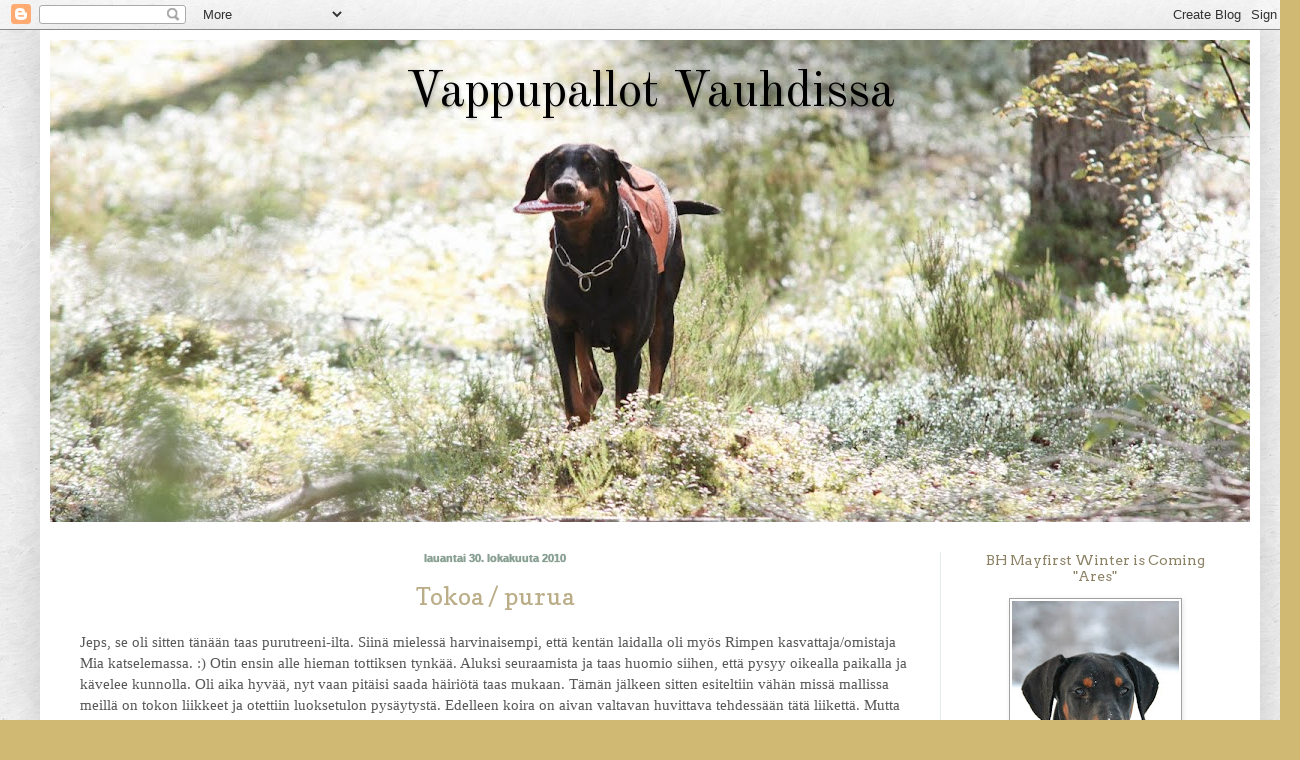

--- FILE ---
content_type: text/html; charset=UTF-8
request_url: https://quetzal-kaisa.blogspot.com/2010/10/
body_size: 20297
content:
<!DOCTYPE html>
<html class='v2' dir='ltr' lang='fi'>
<head>
<link href='https://www.blogger.com/static/v1/widgets/335934321-css_bundle_v2.css' rel='stylesheet' type='text/css'/>
<meta content='width=1100' name='viewport'/>
<meta content='text/html; charset=UTF-8' http-equiv='Content-Type'/>
<meta content='blogger' name='generator'/>
<link href='https://quetzal-kaisa.blogspot.com/favicon.ico' rel='icon' type='image/x-icon'/>
<link href='http://quetzal-kaisa.blogspot.com/2010/10/' rel='canonical'/>
<link rel="alternate" type="application/atom+xml" title="Vappupallot Vauhdissa - Atom" href="https://quetzal-kaisa.blogspot.com/feeds/posts/default" />
<link rel="alternate" type="application/rss+xml" title="Vappupallot Vauhdissa - RSS" href="https://quetzal-kaisa.blogspot.com/feeds/posts/default?alt=rss" />
<link rel="service.post" type="application/atom+xml" title="Vappupallot Vauhdissa - Atom" href="https://www.blogger.com/feeds/1888218377095142467/posts/default" />
<!--Can't find substitution for tag [blog.ieCssRetrofitLinks]-->
<meta content='http://quetzal-kaisa.blogspot.com/2010/10/' property='og:url'/>
<meta content='Vappupallot Vauhdissa' property='og:title'/>
<meta content='' property='og:description'/>
<title>Vappupallot Vauhdissa: lokakuuta 2010</title>
<style type='text/css'>@font-face{font-family:'Arvo';font-style:normal;font-weight:400;font-display:swap;src:url(//fonts.gstatic.com/s/arvo/v23/tDbD2oWUg0MKqScQ7Z7o_vo.woff2)format('woff2');unicode-range:U+0000-00FF,U+0131,U+0152-0153,U+02BB-02BC,U+02C6,U+02DA,U+02DC,U+0304,U+0308,U+0329,U+2000-206F,U+20AC,U+2122,U+2191,U+2193,U+2212,U+2215,U+FEFF,U+FFFD;}@font-face{font-family:'Copse';font-style:normal;font-weight:400;font-display:swap;src:url(//fonts.gstatic.com/s/copse/v16/11hPGpDKz1rGb3dkFEmDUq-B.woff2)format('woff2');unicode-range:U+0000-00FF,U+0131,U+0152-0153,U+02BB-02BC,U+02C6,U+02DA,U+02DC,U+0304,U+0308,U+0329,U+2000-206F,U+20AC,U+2122,U+2191,U+2193,U+2212,U+2215,U+FEFF,U+FFFD;}@font-face{font-family:'Old Standard TT';font-style:normal;font-weight:400;font-display:swap;src:url(//fonts.gstatic.com/s/oldstandardtt/v22/MwQubh3o1vLImiwAVvYawgcf2eVep1q4ZnRSZ_QG.woff2)format('woff2');unicode-range:U+0460-052F,U+1C80-1C8A,U+20B4,U+2DE0-2DFF,U+A640-A69F,U+FE2E-FE2F;}@font-face{font-family:'Old Standard TT';font-style:normal;font-weight:400;font-display:swap;src:url(//fonts.gstatic.com/s/oldstandardtt/v22/MwQubh3o1vLImiwAVvYawgcf2eVerlq4ZnRSZ_QG.woff2)format('woff2');unicode-range:U+0301,U+0400-045F,U+0490-0491,U+04B0-04B1,U+2116;}@font-face{font-family:'Old Standard TT';font-style:normal;font-weight:400;font-display:swap;src:url(//fonts.gstatic.com/s/oldstandardtt/v22/MwQubh3o1vLImiwAVvYawgcf2eVepVq4ZnRSZ_QG.woff2)format('woff2');unicode-range:U+0102-0103,U+0110-0111,U+0128-0129,U+0168-0169,U+01A0-01A1,U+01AF-01B0,U+0300-0301,U+0303-0304,U+0308-0309,U+0323,U+0329,U+1EA0-1EF9,U+20AB;}@font-face{font-family:'Old Standard TT';font-style:normal;font-weight:400;font-display:swap;src:url(//fonts.gstatic.com/s/oldstandardtt/v22/MwQubh3o1vLImiwAVvYawgcf2eVepFq4ZnRSZ_QG.woff2)format('woff2');unicode-range:U+0100-02BA,U+02BD-02C5,U+02C7-02CC,U+02CE-02D7,U+02DD-02FF,U+0304,U+0308,U+0329,U+1D00-1DBF,U+1E00-1E9F,U+1EF2-1EFF,U+2020,U+20A0-20AB,U+20AD-20C0,U+2113,U+2C60-2C7F,U+A720-A7FF;}@font-face{font-family:'Old Standard TT';font-style:normal;font-weight:400;font-display:swap;src:url(//fonts.gstatic.com/s/oldstandardtt/v22/MwQubh3o1vLImiwAVvYawgcf2eVeqlq4ZnRSZw.woff2)format('woff2');unicode-range:U+0000-00FF,U+0131,U+0152-0153,U+02BB-02BC,U+02C6,U+02DA,U+02DC,U+0304,U+0308,U+0329,U+2000-206F,U+20AC,U+2122,U+2191,U+2193,U+2212,U+2215,U+FEFF,U+FFFD;}</style>
<style id='page-skin-1' type='text/css'><!--
/*
-----------------------------------------------
Blogger Template Style
Name:     Simple
Designer: Blogger
URL:      www.blogger.com
----------------------------------------------- */
/* Content
----------------------------------------------- */
body {
font: normal normal 14px 'Times New Roman', Times, FreeSerif, serif;
color: #595959;
background: #d0b973 url(//3.bp.blogspot.com/-uTvsl-xYXXA/WGaol7-jvYI/AAAAAAAACVQ/uOMefTFLlDAmm4USJlcgKfezbILkqfCWACK4B/s0/scribble_light.png) repeat scroll top left;
padding: 0 40px 40px 40px;
}
html body .region-inner {
min-width: 0;
max-width: 100%;
width: auto;
}
h2 {
font-size: 22px;
}
a:link {
text-decoration:none;
color: #bbad87;
}
a:visited {
text-decoration:none;
color: #8c8265;
}
a:hover {
text-decoration:underline;
color: #7f6000;
}
.body-fauxcolumn-outer .fauxcolumn-inner {
background: transparent none repeat scroll top left;
_background-image: none;
}
.body-fauxcolumn-outer .cap-top {
position: absolute;
z-index: 1;
height: 400px;
width: 100%;
}
.body-fauxcolumn-outer .cap-top .cap-left {
width: 100%;
background: transparent none repeat-x scroll top left;
_background-image: none;
}
.content-outer {
-moz-box-shadow: 0 0 40px rgba(0, 0, 0, .15);
-webkit-box-shadow: 0 0 5px rgba(0, 0, 0, .15);
-goog-ms-box-shadow: 0 0 10px #333333;
box-shadow: 0 0 40px rgba(0, 0, 0, .15);
margin-bottom: 1px;
}
.content-inner {
padding: 10px 10px;
}
.content-inner {
background-color: #ffffff;
}
/* Header
----------------------------------------------- */
.header-outer {
background: #73d0b9 url(https://resources.blogblog.com/blogblog/data/1kt/simple/gradients_light.png) repeat-x scroll 0 -400px;
_background-image: none;
}
.Header h1 {
font: normal normal 50px Old Standard TT;
color: #000000;
text-shadow: 1px 2px 3px rgba(0, 0, 0, .2);
}
.Header h1 a {
color: #000000;
}
.Header .description {
font-size: 140%;
color: #ffffff;
}
.header-inner .Header .titlewrapper {
padding: 22px 30px;
}
.header-inner .Header .descriptionwrapper {
padding: 0 30px;
}
/* Tabs
----------------------------------------------- */
.tabs-inner .section:first-child {
border-top: 0 solid #eee5dd;
}
.tabs-inner .section:first-child ul {
margin-top: -0;
border-top: 0 solid #eee5dd;
border-left: 0 solid #eee5dd;
border-right: 0 solid #eee5dd;
}
.tabs-inner .widget ul {
background: #f5fffb none repeat-x scroll 0 -800px;
_background-image: none;
border-bottom: 1px solid #eee5dd;
margin-top: 0;
margin-left: -30px;
margin-right: -30px;
}
.tabs-inner .widget li a {
display: inline-block;
padding: .6em 1em;
font: normal normal 16px Georgia, Utopia, 'Palatino Linotype', Palatino, serif;
color: #83a292;
border-left: 1px solid #ffffff;
border-right: 1px solid #eee5dd;
}
.tabs-inner .widget li:first-child a {
border-left: none;
}
.tabs-inner .widget li.selected a, .tabs-inner .widget li a:hover {
color: #000000;
background-color: #f5fffb;
text-decoration: none;
}
/* Columns
----------------------------------------------- */
.main-outer {
border-top: 0 solid #e2f0e8;
}
.fauxcolumn-left-outer .fauxcolumn-inner {
border-right: 1px solid #e2f0e8;
}
.fauxcolumn-right-outer .fauxcolumn-inner {
border-left: 1px solid #e2f0e8;
}
/* Headings
----------------------------------------------- */
div.widget > h2,
div.widget h2.title {
margin: 0 0 1em 0;
font: normal normal 14px Arvo;
color: #8c8265;
}
/* Widgets
----------------------------------------------- */
.widget .zippy {
color: #a2a2a2;
text-shadow: 2px 2px 1px rgba(0, 0, 0, .1);
}
.widget .popular-posts ul {
list-style: none;
}
/* Posts
----------------------------------------------- */
h2.date-header {
font: normal bold 11px Arial, Tahoma, Helvetica, FreeSans, sans-serif;
}
.date-header span {
background-color: rgba(87, 87, 87, 0);
color: #83a292;
padding: inherit;
letter-spacing: inherit;
margin: inherit;
}
.main-inner {
padding-top: 30px;
padding-bottom: 30px;
}
.main-inner .column-center-inner {
padding: 0 15px;
}
.main-inner .column-center-inner .section {
margin: 0 15px;
}
.post {
margin: 0 0 25px 0;
}
h3.post-title, .comments h4 {
font: normal normal 24px Copse;
margin: .75em 0 0;
}
.post-body {
font-size: 110%;
line-height: 1.4;
position: relative;
}
.post-body img, .post-body .tr-caption-container, .Profile img, .Image img,
.BlogList .item-thumbnail img {
padding: 2px;
background: #ffffff;
border: 1px solid #a2a2a2;
-moz-box-shadow: 1px 1px 5px rgba(0, 0, 0, .1);
-webkit-box-shadow: 1px 1px 5px rgba(0, 0, 0, .1);
box-shadow: 1px 1px 5px rgba(0, 0, 0, .1);
}
.post-body img, .post-body .tr-caption-container {
padding: 5px;
}
.post-body .tr-caption-container {
color: #595959;
}
.post-body .tr-caption-container img {
padding: 0;
background: transparent;
border: none;
-moz-box-shadow: 0 0 0 rgba(0, 0, 0, .1);
-webkit-box-shadow: 0 0 0 rgba(0, 0, 0, .1);
box-shadow: 0 0 0 rgba(0, 0, 0, .1);
}
.post-header {
margin: 0 0 1.5em;
line-height: 1.6;
font-size: 90%;
}
.post-footer {
margin: 20px -2px 0;
padding: 5px 10px;
color: #d0b973;
background-color: #e9edec;
border-bottom: 1px solid #f1f1f1;
line-height: 1.6;
font-size: 90%;
}
#comments .comment-author {
padding-top: 1.5em;
border-top: 1px solid #e2f0e8;
background-position: 0 1.5em;
}
#comments .comment-author:first-child {
padding-top: 0;
border-top: none;
}
.avatar-image-container {
margin: .2em 0 0;
}
#comments .avatar-image-container img {
border: 1px solid #a2a2a2;
}
/* Comments
----------------------------------------------- */
.comments .comments-content .icon.blog-author {
background-repeat: no-repeat;
background-image: url([data-uri]);
}
.comments .comments-content .loadmore a {
border-top: 1px solid #a2a2a2;
border-bottom: 1px solid #a2a2a2;
}
.comments .comment-thread.inline-thread {
background-color: #e9edec;
}
.comments .continue {
border-top: 2px solid #a2a2a2;
}
/* Accents
---------------------------------------------- */
.section-columns td.columns-cell {
border-left: 1px solid #e2f0e8;
}
.blog-pager {
background: transparent none no-repeat scroll top center;
}
.blog-pager-older-link, .home-link,
.blog-pager-newer-link {
background-color: #ffffff;
padding: 5px;
}
.footer-outer {
border-top: 0 dashed #bbbbbb;
}
/* Mobile
----------------------------------------------- */
body.mobile  {
background-size: auto;
}
.mobile .body-fauxcolumn-outer {
background: transparent none repeat scroll top left;
}
.mobile .body-fauxcolumn-outer .cap-top {
background-size: 100% auto;
}
.mobile .content-outer {
-webkit-box-shadow: 0 0 3px rgba(0, 0, 0, .15);
box-shadow: 0 0 3px rgba(0, 0, 0, .15);
}
.mobile .tabs-inner .widget ul {
margin-left: 0;
margin-right: 0;
}
.mobile .post {
margin: 0;
}
.mobile .main-inner .column-center-inner .section {
margin: 0;
}
.mobile .date-header span {
padding: 0.1em 10px;
margin: 0 -10px;
}
.mobile h3.post-title {
margin: 0;
}
.mobile .blog-pager {
background: transparent none no-repeat scroll top center;
}
.mobile .footer-outer {
border-top: none;
}
.mobile .main-inner, .mobile .footer-inner {
background-color: #ffffff;
}
.mobile-index-contents {
color: #595959;
}
.mobile-link-button {
background-color: #bbad87;
}
.mobile-link-button a:link, .mobile-link-button a:visited {
color: #ffffff;
}
.mobile .tabs-inner .section:first-child {
border-top: none;
}
.mobile .tabs-inner .PageList .widget-content {
background-color: #f5fffb;
color: #000000;
border-top: 1px solid #eee5dd;
border-bottom: 1px solid #eee5dd;
}
.mobile .tabs-inner .PageList .widget-content .pagelist-arrow {
border-left: 1px solid #eee5dd;
}
#header-inner {text-align:center !important;}
#header-inner img {margin: 0 auto !important; }
h3.post-title{
text-align:center;
text-shadow:1px 1px 3px  #fff;}
.date-header{
text-align:center;
text-shadow:0px 0px 1px gray;}
.sidebar {
text-align: center;
}
--></style>
<style id='template-skin-1' type='text/css'><!--
body {
min-width: 1220px;
}
.content-outer, .content-fauxcolumn-outer, .region-inner {
min-width: 1220px;
max-width: 1220px;
_width: 1220px;
}
.main-inner .columns {
padding-left: 0;
padding-right: 310px;
}
.main-inner .fauxcolumn-center-outer {
left: 0;
right: 310px;
/* IE6 does not respect left and right together */
_width: expression(this.parentNode.offsetWidth -
parseInt("0") -
parseInt("310px") + 'px');
}
.main-inner .fauxcolumn-left-outer {
width: 0;
}
.main-inner .fauxcolumn-right-outer {
width: 310px;
}
.main-inner .column-left-outer {
width: 0;
right: 100%;
margin-left: -0;
}
.main-inner .column-right-outer {
width: 310px;
margin-right: -310px;
}
#layout {
min-width: 0;
}
#layout .content-outer {
min-width: 0;
width: 800px;
}
#layout .region-inner {
min-width: 0;
width: auto;
}
body#layout div.add_widget {
padding: 8px;
}
body#layout div.add_widget a {
margin-left: 32px;
}
--></style>
<style>
    body {background-image:url(\/\/3.bp.blogspot.com\/-uTvsl-xYXXA\/WGaol7-jvYI\/AAAAAAAACVQ\/uOMefTFLlDAmm4USJlcgKfezbILkqfCWACK4B\/s0\/scribble_light.png);}
    
@media (max-width: 200px) { body {background-image:url(\/\/3.bp.blogspot.com\/-uTvsl-xYXXA\/WGaol7-jvYI\/AAAAAAAACVQ\/uOMefTFLlDAmm4USJlcgKfezbILkqfCWACK4B\/w200\/scribble_light.png);}}
@media (max-width: 400px) and (min-width: 201px) { body {background-image:url(\/\/3.bp.blogspot.com\/-uTvsl-xYXXA\/WGaol7-jvYI\/AAAAAAAACVQ\/uOMefTFLlDAmm4USJlcgKfezbILkqfCWACK4B\/w400\/scribble_light.png);}}
@media (max-width: 800px) and (min-width: 401px) { body {background-image:url(\/\/3.bp.blogspot.com\/-uTvsl-xYXXA\/WGaol7-jvYI\/AAAAAAAACVQ\/uOMefTFLlDAmm4USJlcgKfezbILkqfCWACK4B\/w800\/scribble_light.png);}}
@media (max-width: 1200px) and (min-width: 801px) { body {background-image:url(\/\/3.bp.blogspot.com\/-uTvsl-xYXXA\/WGaol7-jvYI\/AAAAAAAACVQ\/uOMefTFLlDAmm4USJlcgKfezbILkqfCWACK4B\/w1200\/scribble_light.png);}}
/* Last tag covers anything over one higher than the previous max-size cap. */
@media (min-width: 1201px) { body {background-image:url(\/\/3.bp.blogspot.com\/-uTvsl-xYXXA\/WGaol7-jvYI\/AAAAAAAACVQ\/uOMefTFLlDAmm4USJlcgKfezbILkqfCWACK4B\/w1600\/scribble_light.png);}}
  </style>
<link href='https://www.blogger.com/dyn-css/authorization.css?targetBlogID=1888218377095142467&amp;zx=b7929677-1955-4351-b3e8-e96953942f82' media='none' onload='if(media!=&#39;all&#39;)media=&#39;all&#39;' rel='stylesheet'/><noscript><link href='https://www.blogger.com/dyn-css/authorization.css?targetBlogID=1888218377095142467&amp;zx=b7929677-1955-4351-b3e8-e96953942f82' rel='stylesheet'/></noscript>
<meta name='google-adsense-platform-account' content='ca-host-pub-1556223355139109'/>
<meta name='google-adsense-platform-domain' content='blogspot.com'/>

</head>
<body class='loading variant-literate'>
<div class='navbar section' id='navbar' name='Navigointipalkki'><div class='widget Navbar' data-version='1' id='Navbar1'><script type="text/javascript">
    function setAttributeOnload(object, attribute, val) {
      if(window.addEventListener) {
        window.addEventListener('load',
          function(){ object[attribute] = val; }, false);
      } else {
        window.attachEvent('onload', function(){ object[attribute] = val; });
      }
    }
  </script>
<div id="navbar-iframe-container"></div>
<script type="text/javascript" src="https://apis.google.com/js/platform.js"></script>
<script type="text/javascript">
      gapi.load("gapi.iframes:gapi.iframes.style.bubble", function() {
        if (gapi.iframes && gapi.iframes.getContext) {
          gapi.iframes.getContext().openChild({
              url: 'https://www.blogger.com/navbar/1888218377095142467?origin\x3dhttps://quetzal-kaisa.blogspot.com',
              where: document.getElementById("navbar-iframe-container"),
              id: "navbar-iframe"
          });
        }
      });
    </script><script type="text/javascript">
(function() {
var script = document.createElement('script');
script.type = 'text/javascript';
script.src = '//pagead2.googlesyndication.com/pagead/js/google_top_exp.js';
var head = document.getElementsByTagName('head')[0];
if (head) {
head.appendChild(script);
}})();
</script>
</div></div>
<div class='body-fauxcolumns'>
<div class='fauxcolumn-outer body-fauxcolumn-outer'>
<div class='cap-top'>
<div class='cap-left'></div>
<div class='cap-right'></div>
</div>
<div class='fauxborder-left'>
<div class='fauxborder-right'></div>
<div class='fauxcolumn-inner'>
</div>
</div>
<div class='cap-bottom'>
<div class='cap-left'></div>
<div class='cap-right'></div>
</div>
</div>
</div>
<div class='content'>
<div class='content-fauxcolumns'>
<div class='fauxcolumn-outer content-fauxcolumn-outer'>
<div class='cap-top'>
<div class='cap-left'></div>
<div class='cap-right'></div>
</div>
<div class='fauxborder-left'>
<div class='fauxborder-right'></div>
<div class='fauxcolumn-inner'>
</div>
</div>
<div class='cap-bottom'>
<div class='cap-left'></div>
<div class='cap-right'></div>
</div>
</div>
</div>
<div class='content-outer'>
<div class='content-cap-top cap-top'>
<div class='cap-left'></div>
<div class='cap-right'></div>
</div>
<div class='fauxborder-left content-fauxborder-left'>
<div class='fauxborder-right content-fauxborder-right'></div>
<div class='content-inner'>
<header>
<div class='header-outer'>
<div class='header-cap-top cap-top'>
<div class='cap-left'></div>
<div class='cap-right'></div>
</div>
<div class='fauxborder-left header-fauxborder-left'>
<div class='fauxborder-right header-fauxborder-right'></div>
<div class='region-inner header-inner'>
<div class='header section' id='header' name='Otsikko'><div class='widget Header' data-version='1' id='Header1'>
<div id='header-inner' style='background-image: url("https://blogger.googleusercontent.com/img/b/R29vZ2xl/AVvXsEg5Ci_POCgH8QJ4fuEjiYGN3FHPM9Y85qEW3gNrblzTU_Zzr-8o-SCwUq9NOhzXZXIltYnk_C7AaalOF5XAW_WuQY4w1yrPlvqD_KZe6iuBI3Y9A4pScQ18RUJKDY2tgTs2nbeTt57LAEA/s1200/lHO2ygy.jpg"); background-position: left; min-height: 482px; _height: 482px; background-repeat: no-repeat; '>
<div class='titlewrapper' style='background: transparent'>
<h1 class='title' style='background: transparent; border-width: 0px'>
<a href='https://quetzal-kaisa.blogspot.com/'>
Vappupallot Vauhdissa
</a>
</h1>
</div>
<div class='descriptionwrapper'>
<p class='description'><span>
</span></p>
</div>
</div>
</div></div>
</div>
</div>
<div class='header-cap-bottom cap-bottom'>
<div class='cap-left'></div>
<div class='cap-right'></div>
</div>
</div>
</header>
<div class='tabs-outer'>
<div class='tabs-cap-top cap-top'>
<div class='cap-left'></div>
<div class='cap-right'></div>
</div>
<div class='fauxborder-left tabs-fauxborder-left'>
<div class='fauxborder-right tabs-fauxborder-right'></div>
<div class='region-inner tabs-inner'>
<div class='tabs no-items section' id='crosscol' name='Kaikki sarakkeet'></div>
<div class='tabs no-items section' id='crosscol-overflow' name='Cross-Column 2'></div>
</div>
</div>
<div class='tabs-cap-bottom cap-bottom'>
<div class='cap-left'></div>
<div class='cap-right'></div>
</div>
</div>
<div class='main-outer'>
<div class='main-cap-top cap-top'>
<div class='cap-left'></div>
<div class='cap-right'></div>
</div>
<div class='fauxborder-left main-fauxborder-left'>
<div class='fauxborder-right main-fauxborder-right'></div>
<div class='region-inner main-inner'>
<div class='columns fauxcolumns'>
<div class='fauxcolumn-outer fauxcolumn-center-outer'>
<div class='cap-top'>
<div class='cap-left'></div>
<div class='cap-right'></div>
</div>
<div class='fauxborder-left'>
<div class='fauxborder-right'></div>
<div class='fauxcolumn-inner'>
</div>
</div>
<div class='cap-bottom'>
<div class='cap-left'></div>
<div class='cap-right'></div>
</div>
</div>
<div class='fauxcolumn-outer fauxcolumn-left-outer'>
<div class='cap-top'>
<div class='cap-left'></div>
<div class='cap-right'></div>
</div>
<div class='fauxborder-left'>
<div class='fauxborder-right'></div>
<div class='fauxcolumn-inner'>
</div>
</div>
<div class='cap-bottom'>
<div class='cap-left'></div>
<div class='cap-right'></div>
</div>
</div>
<div class='fauxcolumn-outer fauxcolumn-right-outer'>
<div class='cap-top'>
<div class='cap-left'></div>
<div class='cap-right'></div>
</div>
<div class='fauxborder-left'>
<div class='fauxborder-right'></div>
<div class='fauxcolumn-inner'>
</div>
</div>
<div class='cap-bottom'>
<div class='cap-left'></div>
<div class='cap-right'></div>
</div>
</div>
<!-- corrects IE6 width calculation -->
<div class='columns-inner'>
<div class='column-center-outer'>
<div class='column-center-inner'>
<div class='main section' id='main' name='Ensisijainen'><div class='widget Blog' data-version='1' id='Blog1'>
<div class='blog-posts hfeed'>

          <div class="date-outer">
        
<h2 class='date-header'><span>lauantai 30. lokakuuta 2010</span></h2>

          <div class="date-posts">
        
<div class='post-outer'>
<div class='post hentry uncustomized-post-template' itemprop='blogPost' itemscope='itemscope' itemtype='http://schema.org/BlogPosting'>
<meta content='1888218377095142467' itemprop='blogId'/>
<meta content='4668864198951756205' itemprop='postId'/>
<a name='4668864198951756205'></a>
<h3 class='post-title entry-title' itemprop='name'>
<a href='https://quetzal-kaisa.blogspot.com/2010/10/tokoa-purua.html'>Tokoa / purua</a>
</h3>
<div class='post-header'>
<div class='post-header-line-1'></div>
</div>
<div class='post-body entry-content' id='post-body-4668864198951756205' itemprop='description articleBody'>
Jeps, se oli sitten tänään taas purutreeni-ilta. Siinä mielessä harvinaisempi, että kentän laidalla oli myös Rimpen kasvattaja/omistaja Mia katselemassa. :) Otin ensin alle hieman tottiksen tynkää. Aluksi seuraamista ja taas huomio siihen, että pysyy oikealla paikalla ja kävelee kunnolla. Oli aika hyvää, nyt vaan pitäisi saada häiriötä taas mukaan. Tämän jälkeen sitten esiteltiin vähän missä mallissa meillä on tokon liikkeet ja otettiin luoksetulon pysäytystä. Edelleen koira on aivan valtavan huvittava tehdessään tätä liikettä. Mutta tekee sen kyllä ihan hyvin loikkimisesta huolimatta, ei siinä mitään. Sitten muutama kaukokäsky, joissa pari kertaa lipesi paikasta, muuten oli ihan hyvä.<br /><br />Puruissa otettiin ensin ihan ilman piiloa tai mitään nostamalla puolustuspuolta ja antamalla puru ja siitä rauha. Vastasi aika hyvin aggreen tänään ja koiralle alkoi tulla jo oikeanlaista fiilistä tekemiseen. Sitten otettiin pari pakoa, jotka olivat muuten ok, mutta tuppaa vähän vain matkustamaan kyydissä. Tämä tosin varmaan korjaantuu, kun tuo puolustuspuolikin lähtee paremmin nousemaan. Puri erittäin hyvin ja kanavoi kunnolla. Toisessa setissä otettiin piilolla, jossa meinasi tulla pientä sekametelisoppaa... Ongelmana edelleen, että koiran pitäisi vahvemmin haukkua ja "ajaa" maalimiestä, mutta jos sitä nostaa, meinaa tärppästä suoraan kiinni. Tätä täytyy nyt pohtia ja vahvistaa tuota puolustuspuolta erikseen ilman piiloa ja piilolla keskittyä sitten korrektiin käytökseen. Se mikä kuitenkin oli erittäin positiivista oli se, että ensimmäistä kertaa rimpe kantoi hian autoon ja jäi pitämään sitä suussa auton vieressä. Purki siis kunnolla itseään hihaan! Jes! Tähän on rauhalla pyritty ja jotain on siis onnistuttu tekemään oikein!
<div style='clear: both;'></div>
</div>
<div class='post-footer'>
<div class='post-footer-line post-footer-line-1'>
<span class='post-author vcard'>
Lähettänyt
<span class='fn' itemprop='author' itemscope='itemscope' itemtype='http://schema.org/Person'>
<meta content='https://www.blogger.com/profile/04972251940568690838' itemprop='url'/>
<a class='g-profile' href='https://www.blogger.com/profile/04972251940568690838' rel='author' title='author profile'>
<span itemprop='name'>Kaisa Nieminen</span>
</a>
</span>
</span>
<span class='post-timestamp'>
klo
<meta content='http://quetzal-kaisa.blogspot.com/2010/10/tokoa-purua.html' itemprop='url'/>
<a class='timestamp-link' href='https://quetzal-kaisa.blogspot.com/2010/10/tokoa-purua.html' rel='bookmark' title='permanent link'><abbr class='published' itemprop='datePublished' title='2010-10-30T13:21:00-07:00'>13.21</abbr></a>
</span>
<span class='post-comment-link'>
<a class='comment-link' href='https://quetzal-kaisa.blogspot.com/2010/10/tokoa-purua.html#comment-form' onclick=''>
Ei kommentteja:
  </a>
</span>
<span class='post-icons'>
<span class='item-control blog-admin pid-2029753303'>
<a href='https://www.blogger.com/post-edit.g?blogID=1888218377095142467&postID=4668864198951756205&from=pencil' title='Muokkaa tekstiä'>
<img alt='' class='icon-action' height='18' src='https://resources.blogblog.com/img/icon18_edit_allbkg.gif' width='18'/>
</a>
</span>
</span>
<div class='post-share-buttons goog-inline-block'>
</div>
</div>
<div class='post-footer-line post-footer-line-2'>
<span class='post-labels'>
</span>
</div>
<div class='post-footer-line post-footer-line-3'>
<span class='post-location'>
</span>
</div>
</div>
</div>
</div>

          </div></div>
        

          <div class="date-outer">
        
<h2 class='date-header'><span>perjantai 29. lokakuuta 2010</span></h2>

          <div class="date-posts">
        
<div class='post-outer'>
<div class='post hentry uncustomized-post-template' itemprop='blogPost' itemscope='itemscope' itemtype='http://schema.org/BlogPosting'>
<meta content='1888218377095142467' itemprop='blogId'/>
<meta content='5524111936469823006' itemprop='postId'/>
<a name='5524111936469823006'></a>
<h3 class='post-title entry-title' itemprop='name'>
<a href='https://quetzal-kaisa.blogspot.com/2010/10/kaikenlaista-tottista.html'>Kaikenlaista tottista...</a>
</h3>
<div class='post-header'>
<div class='post-header-line-1'></div>
</div>
<div class='post-body entry-content' id='post-body-5524111936469823006' itemprop='description articleBody'>
Rimpe lähti tänään mukaani metsästyskorttia suorittamaan (koska on riistaviettisempi.. :) ) ja matkalla käytiin ottamassa pienet setit tottista kentällä. Aloitin ihan lyhyellä seuraamisella ja keskityin lähinnä siihen ettei ala edistämään. Hidasta kävelyä, käännöksiä vasemmalle ja täyskäännöksiä. Oli melko hyvä. Lisäksi teimme sitten kaukokäskyjä, etäisyyttä koiraan oli nyt jo 5m. Palkkasin välillä jokaisesta vaihdosta ja välillä tein kaksi vaihtoa putkeen. Ainakaan vielä en ole saanut kehitettyä tähän ongelmaa; vaihtaa hyvin eikä edistä! Tämän jälkeen sitten muutamia liikkeestä maahanmenoja, ensimmäisessä nousi liian aikaisin. Palkkasin namilla maahan kertaalleen ja näin teki sitten ihan hyvin. Meni maahan nopeasti heti käskystä. Pyrin myös merkkaamaan maahanmenon vasemmalle jalalle. Sitten tehtiin vähän toko-hyppyä. Aloitin ottamalla pelkkää takaisin-hyppyä ja sitten yhdistin koko liikkeen. Hieman on hahmottamista koko liikkeen tekemisessä, mutta aika hyvällä mallilla ollaan. Tästä jatkoin luoksetuloon, josta on tullut Rimpen lempiliike... Tietää pallon lentävän pysäytyksessä, joten lähtee loikkimaan hyvinkin odottavaisesti.. :) Ei kuitenkaan ennakoi, mutta pysähtyy heti käsimerkistä. Tämän jälkeen heti palkkaus pallolla. Jotenkin ihanan helppoa tämän koiran kanssa... Viimeisenä otin sitten piilon kiertoja muutaman ja sainkin kiertämään omatoimisesti ilman että jouduin huijaamaan kiertämällä itse ensin. Valtavaa edistymistä siis havaittavissa joka osa-alueella... Ai niin ja metsästäjäntutkintokin tuli läpäistyä.
<div style='clear: both;'></div>
</div>
<div class='post-footer'>
<div class='post-footer-line post-footer-line-1'>
<span class='post-author vcard'>
Lähettänyt
<span class='fn' itemprop='author' itemscope='itemscope' itemtype='http://schema.org/Person'>
<meta content='https://www.blogger.com/profile/04972251940568690838' itemprop='url'/>
<a class='g-profile' href='https://www.blogger.com/profile/04972251940568690838' rel='author' title='author profile'>
<span itemprop='name'>Kaisa Nieminen</span>
</a>
</span>
</span>
<span class='post-timestamp'>
klo
<meta content='http://quetzal-kaisa.blogspot.com/2010/10/kaikenlaista-tottista.html' itemprop='url'/>
<a class='timestamp-link' href='https://quetzal-kaisa.blogspot.com/2010/10/kaikenlaista-tottista.html' rel='bookmark' title='permanent link'><abbr class='published' itemprop='datePublished' title='2010-10-29T12:09:00-07:00'>12.09</abbr></a>
</span>
<span class='post-comment-link'>
<a class='comment-link' href='https://quetzal-kaisa.blogspot.com/2010/10/kaikenlaista-tottista.html#comment-form' onclick=''>
Ei kommentteja:
  </a>
</span>
<span class='post-icons'>
<span class='item-control blog-admin pid-2029753303'>
<a href='https://www.blogger.com/post-edit.g?blogID=1888218377095142467&postID=5524111936469823006&from=pencil' title='Muokkaa tekstiä'>
<img alt='' class='icon-action' height='18' src='https://resources.blogblog.com/img/icon18_edit_allbkg.gif' width='18'/>
</a>
</span>
</span>
<div class='post-share-buttons goog-inline-block'>
</div>
</div>
<div class='post-footer-line post-footer-line-2'>
<span class='post-labels'>
</span>
</div>
<div class='post-footer-line post-footer-line-3'>
<span class='post-location'>
</span>
</div>
</div>
</div>
</div>

          </div></div>
        

          <div class="date-outer">
        
<h2 class='date-header'><span>keskiviikko 27. lokakuuta 2010</span></h2>

          <div class="date-posts">
        
<div class='post-outer'>
<div class='post hentry uncustomized-post-template' itemprop='blogPost' itemscope='itemscope' itemtype='http://schema.org/BlogPosting'>
<meta content='1888218377095142467' itemprop='blogId'/>
<meta content='175766752156465635' itemprop='postId'/>
<a name='175766752156465635'></a>
<h3 class='post-title entry-title' itemprop='name'>
<a href='https://quetzal-kaisa.blogspot.com/2010/10/tokoa.html'>Tokoa</a>
</h3>
<div class='post-header'>
<div class='post-header-line-1'></div>
</div>
<div class='post-body entry-content' id='post-body-175766752156465635' itemprop='description articleBody'>
Keskiviikon kunniaksi käytiin Marittan kanssa ottamassa toko-treenit kentällä. Roosa jäi tänään ensimmäistä kertaa kotiin ja otin mukaan vain Rimpen. Tehtiin ensin seuraamista, Maritta toimi häiriötekijänä. Minkään sortin huutelu ei niinkään vienyt huomiota, nopeat liikkeet kylläkin. Korjasi hyvin huomautuksesta. Sitten siirryttiin kaukokäskyihin. Etäisyyttä koiraan oli pari metriä ja palkkasin taas heti asennon vaihtumisesta. Ei ollut minkäänlaisia ongelmia. Tästä sitten hyppyyn ja edelleen vahvistin vain esteen taakse istumista. Tarjosi välillä kaikkea seisomisesta maahanmenoon ja näistä jätin vain palkkaamatta. Saatiinkin muutamia tosi hyviä lopuksi. Viimeisenä varsinaisena liikkeenä otin luoksetulon pysäytystä edelleen heittämällä pallon puolivälissä. Tuntuisi toimivan hyvin, viimeinen meni jo niin, että pysähtyi ennen pallon lentämistä. Sokeriksi pohjalle teimme sitten kahdestaan paikallaolon niin, että olimme itse piilossa. Tämäkin ihan jees, mutta eipä ollut kyllä häiriöitäkään...
<div style='clear: both;'></div>
</div>
<div class='post-footer'>
<div class='post-footer-line post-footer-line-1'>
<span class='post-author vcard'>
Lähettänyt
<span class='fn' itemprop='author' itemscope='itemscope' itemtype='http://schema.org/Person'>
<meta content='https://www.blogger.com/profile/04972251940568690838' itemprop='url'/>
<a class='g-profile' href='https://www.blogger.com/profile/04972251940568690838' rel='author' title='author profile'>
<span itemprop='name'>Kaisa Nieminen</span>
</a>
</span>
</span>
<span class='post-timestamp'>
klo
<meta content='http://quetzal-kaisa.blogspot.com/2010/10/tokoa.html' itemprop='url'/>
<a class='timestamp-link' href='https://quetzal-kaisa.blogspot.com/2010/10/tokoa.html' rel='bookmark' title='permanent link'><abbr class='published' itemprop='datePublished' title='2010-10-27T11:19:00-07:00'>11.19</abbr></a>
</span>
<span class='post-comment-link'>
<a class='comment-link' href='https://quetzal-kaisa.blogspot.com/2010/10/tokoa.html#comment-form' onclick=''>
Ei kommentteja:
  </a>
</span>
<span class='post-icons'>
<span class='item-control blog-admin pid-2029753303'>
<a href='https://www.blogger.com/post-edit.g?blogID=1888218377095142467&postID=175766752156465635&from=pencil' title='Muokkaa tekstiä'>
<img alt='' class='icon-action' height='18' src='https://resources.blogblog.com/img/icon18_edit_allbkg.gif' width='18'/>
</a>
</span>
</span>
<div class='post-share-buttons goog-inline-block'>
</div>
</div>
<div class='post-footer-line post-footer-line-2'>
<span class='post-labels'>
</span>
</div>
<div class='post-footer-line post-footer-line-3'>
<span class='post-location'>
</span>
</div>
</div>
</div>
</div>

          </div></div>
        

          <div class="date-outer">
        
<h2 class='date-header'><span>maanantai 25. lokakuuta 2010</span></h2>

          <div class="date-posts">
        
<div class='post-outer'>
<div class='post hentry uncustomized-post-template' itemprop='blogPost' itemscope='itemscope' itemtype='http://schema.org/BlogPosting'>
<meta content='1888218377095142467' itemprop='blogId'/>
<meta content='3461272770094663103' itemprop='postId'/>
<a name='3461272770094663103'></a>
<h3 class='post-title entry-title' itemprop='name'>
<a href='https://quetzal-kaisa.blogspot.com/2010/10/purettelua.html'>Purettelua...</a>
</h3>
<div class='post-header'>
<div class='post-header-line-1'></div>
</div>
<div class='post-body entry-content' id='post-body-3461272770094663103' itemprop='description articleBody'>
Tänään oli taas ohjelmassa purutreeniä ja vähän tietysti tottistakin. Roosalla otin vain piilonkierrot, luoksetulon ja muutamia noutoja. Edelleen sen takia ettei ole suotta kateellinen kun toinen pääsee tekemään. Roosa oli kuitenkin mukana, koska olimme koko päivän menossa, enkä sitten viitsinyt sitä jättää kotiin. Pikkuhiljaa saa kyllä alkaa tottumaan jatukseen siitä ettei pääse kentälle mukaan. Rimpen kanssa tehtiin ensin seuraamista ja taas häirön alaisena. Apuohjaaja olis siis huutelemassa hävyttömyyksiä vieressä ja koira toimi selvästi paremmin, mitä viimeksi. Keskitti huomion minuun erittäin tehokkaasti. Lisäksi tehtiin liikkeestä seisomista, joka meni kyllä ensimmäisellä kerralla istumiseksi... Päädyimme treenaamaan sitä saalistuksen kautta. Käytännössä siis koira tavoitteli palloa -> seiso-käsky -> jos oikea asento, palkkaus. Teki ihan ok suorituksiakin muutamia.<br /><br />Puruosuudessa sitten aloitettiin taas tekemällä rauhaa. Otettiin 3-4 kertaa näin ja onnistui tällä kertaa heti ja koira saatiin melko nopeasti kantamaankin. Sitten siirryttiin välillä harjoittelemaan pakoa. Ensimmäinen yritys meni siinä mielessä pipariksi, että tuli liian alta kiinni. Toisella kerralla kuitenkin erittäin hyvä ote ja pysyi kiinni, joten vietiin tästä autoon. Otettiin sitten vielä erillinen setti, jossa tehtiin pelkästään piilolla. Haettiin hyvää haukkumista ja muutama kerta lähetettiin kauempaakin. Kauempaa lähetettäessä ongelmana oli se, että yritti tulla erittäin sivusta kiinni. Suoraan piilon takaa tuli viimeisellä kerralla todella hyvin. Otteet olivat erittäin hyvät ja rauhoittui hienosti puruun. Rauhan ottaminen mukaan kuvioon on selvästi parantanut koiran purua.
<div style='clear: both;'></div>
</div>
<div class='post-footer'>
<div class='post-footer-line post-footer-line-1'>
<span class='post-author vcard'>
Lähettänyt
<span class='fn' itemprop='author' itemscope='itemscope' itemtype='http://schema.org/Person'>
<meta content='https://www.blogger.com/profile/04972251940568690838' itemprop='url'/>
<a class='g-profile' href='https://www.blogger.com/profile/04972251940568690838' rel='author' title='author profile'>
<span itemprop='name'>Kaisa Nieminen</span>
</a>
</span>
</span>
<span class='post-timestamp'>
klo
<meta content='http://quetzal-kaisa.blogspot.com/2010/10/purettelua.html' itemprop='url'/>
<a class='timestamp-link' href='https://quetzal-kaisa.blogspot.com/2010/10/purettelua.html' rel='bookmark' title='permanent link'><abbr class='published' itemprop='datePublished' title='2010-10-25T13:03:00-07:00'>13.03</abbr></a>
</span>
<span class='post-comment-link'>
<a class='comment-link' href='https://quetzal-kaisa.blogspot.com/2010/10/purettelua.html#comment-form' onclick=''>
Ei kommentteja:
  </a>
</span>
<span class='post-icons'>
<span class='item-control blog-admin pid-2029753303'>
<a href='https://www.blogger.com/post-edit.g?blogID=1888218377095142467&postID=3461272770094663103&from=pencil' title='Muokkaa tekstiä'>
<img alt='' class='icon-action' height='18' src='https://resources.blogblog.com/img/icon18_edit_allbkg.gif' width='18'/>
</a>
</span>
</span>
<div class='post-share-buttons goog-inline-block'>
</div>
</div>
<div class='post-footer-line post-footer-line-2'>
<span class='post-labels'>
</span>
</div>
<div class='post-footer-line post-footer-line-3'>
<span class='post-location'>
</span>
</div>
</div>
</div>
</div>

          </div></div>
        

          <div class="date-outer">
        
<h2 class='date-header'><span>lauantai 23. lokakuuta 2010</span></h2>

          <div class="date-posts">
        
<div class='post-outer'>
<div class='post hentry uncustomized-post-template' itemprop='blogPost' itemscope='itemscope' itemtype='http://schema.org/BlogPosting'>
<meta content='1888218377095142467' itemprop='blogId'/>
<meta content='8301707661393682938' itemprop='postId'/>
<a name='8301707661393682938'></a>
<h3 class='post-title entry-title' itemprop='name'>
<a href='https://quetzal-kaisa.blogspot.com/2010/10/puretusta-ja-tottistelua.html'>Puretusta ja tottistelua</a>
</h3>
<div class='post-header'>
<div class='post-header-line-1'></div>
</div>
<div class='post-body entry-content' id='post-body-8301707661393682938' itemprop='description articleBody'>
Keskiviikkona kävin ottamassa nopeasti setin tottista molemmilla koirilla. Tai no Roosalla lähinnä siksi, että sillä menee hermot jos ei pääse autosta pois kentällä... Tein siis Roosalla pari ruutua, jotka olivat itseasiassa yllättävän hyviä. Meni ruutuun oikealle kohdalle ja pysyi siellä kävellessäni ympärillä. Lisäksi luoksetulon pysäytyksiä sekä seisomaan, että maahan. Maahanmenot eivät ihan heti onnistuneet, mutta pienellä hinkkaamisella kohtuulliset..<br />    Rimpen kanssa aloin sitten harjoitella tokon avoimen luokan liikkeitä. Aloitimme kaukokäskyillä. olin aika lähellä koiraa ja siitä käsimerkillä ja käskyllä otin asennon vaihtoja istu-maahan. Ja palkkasin aina heti namilla. Tässä ei ollut mitään ongelmaa. Sitten otin liikkeestä maahanmenoja pari kappaletta niin, että palasin koiran taakse. Toimi tässäkin ihan ok, ei aiheuttanut suurempaa kummastelua.. Sitten aloin tehdä luoksetulon pysäytyksiä heittämällä pallon aina puolivälissä, kun koira oli tulossa. Tähän otin taas eri käskysanan, mitä on normi-luoksetulossa. Viimeisenä sitten hyppyä ja nyt pyysin ihan vain istumaan siellä esteen takana ja palkkasin siitä. Näin sitä sitten harjoiteltiin kaikki uudet asiat kerralla.. :) Ai niin ja noutoa otettiin pari välissä. Nyt palkkasin muutaman kerran pelkästä kontaktista. ja ilmeisesti tämä auttoi, koska ei varastanut kertaakaan kapulalle.<br /><br />Tänään sitten tehtiin ennen purutreenejä hieman häiriötottista avustajan kanssa. Koiraa siis tarkoituksella häirittiin seuraamisen yhteydessä ja jos kontakti hävisi seurasi pakote ja sen jälkeen kehut kun toimi taas. Tehtiin aika paljon ihan perusseuraamista ja sitten yksi liikeestä maahanmeno. Niitä ei otettu enempää, koska onnistui kerrasta. lisäksi tehtiin sitten piilon kiertoja, joita Rimpellä on otettu tosi vähän. Vietiin palkka piilon taakse ja lähetettiin kiertämään. Yllättävän hyvin hoksasi. Otin piilonkierrot myös Roosalla ja sen kanssa kierrätin ihan kahta piiloa. Pienellä sekoilulla onnistuttiin siinäkin. Puruosuudessa keskityttiin Rimpen kanssa ensin siihen, että saadaan rauha siirrettyä toimimiseen hian kanssa. Muutamien kertojen jälkeen onnistuttiin hyvin ja saatiin koira kantamaankin kunnolla. Sitten mentiin piilolle ja jatkettiin tuttuun tapaan siinä haukuttamalla. Nostettiin koiraa aina välissä ja keskityin itse kehumaan sitä hyvästä haukusta. Saatiin todella hyviä pätkiä aikaiseksi ja koira kantoi kunnolla hiaa sen jälkeen. Lopuksi otettiin yksi pomppu ja siitä autoon.
<div style='clear: both;'></div>
</div>
<div class='post-footer'>
<div class='post-footer-line post-footer-line-1'>
<span class='post-author vcard'>
Lähettänyt
<span class='fn' itemprop='author' itemscope='itemscope' itemtype='http://schema.org/Person'>
<meta content='https://www.blogger.com/profile/04972251940568690838' itemprop='url'/>
<a class='g-profile' href='https://www.blogger.com/profile/04972251940568690838' rel='author' title='author profile'>
<span itemprop='name'>Kaisa Nieminen</span>
</a>
</span>
</span>
<span class='post-timestamp'>
klo
<meta content='http://quetzal-kaisa.blogspot.com/2010/10/puretusta-ja-tottistelua.html' itemprop='url'/>
<a class='timestamp-link' href='https://quetzal-kaisa.blogspot.com/2010/10/puretusta-ja-tottistelua.html' rel='bookmark' title='permanent link'><abbr class='published' itemprop='datePublished' title='2010-10-23T11:41:00-07:00'>11.41</abbr></a>
</span>
<span class='post-comment-link'>
<a class='comment-link' href='https://quetzal-kaisa.blogspot.com/2010/10/puretusta-ja-tottistelua.html#comment-form' onclick=''>
Ei kommentteja:
  </a>
</span>
<span class='post-icons'>
<span class='item-control blog-admin pid-2029753303'>
<a href='https://www.blogger.com/post-edit.g?blogID=1888218377095142467&postID=8301707661393682938&from=pencil' title='Muokkaa tekstiä'>
<img alt='' class='icon-action' height='18' src='https://resources.blogblog.com/img/icon18_edit_allbkg.gif' width='18'/>
</a>
</span>
</span>
<div class='post-share-buttons goog-inline-block'>
</div>
</div>
<div class='post-footer-line post-footer-line-2'>
<span class='post-labels'>
</span>
</div>
<div class='post-footer-line post-footer-line-3'>
<span class='post-location'>
</span>
</div>
</div>
</div>
</div>

          </div></div>
        

          <div class="date-outer">
        
<h2 class='date-header'><span>sunnuntai 17. lokakuuta 2010</span></h2>

          <div class="date-posts">
        
<div class='post-outer'>
<div class='post hentry uncustomized-post-template' itemprop='blogPost' itemscope='itemscope' itemtype='http://schema.org/BlogPosting'>
<meta content='1888218377095142467' itemprop='blogId'/>
<meta content='872732034167167132' itemprop='postId'/>
<a name='872732034167167132'></a>
<h3 class='post-title entry-title' itemprop='name'>
<a href='https://quetzal-kaisa.blogspot.com/2010/10/rimpe-tk1.html'>Rimpe TK1!!</a>
</h3>
<div class='post-header'>
<div class='post-header-line-1'></div>
</div>
<div class='post-body entry-content' id='post-body-872732034167167132' itemprop='description articleBody'>
Tänään sitten taas tokoiltiin Rimpen kanssa. Paikkana oli nyt kotikenttä Hämeenkyrössä ja tuomarina jatkoi edelleen Juha Kurtti. Tavoite saavutettiin, eli tuli se viimeinen ykköstulos ja sitä myöten sitten TK1. Osa-alueittain pisteet jakautuivat seuraavasti:<br />Luoksepäästävyys 10, ei ongelmia<br />Paikallaolo 10, pientä piippausta, mutta ei muuta<br />Seuraaminen kytkettynä 9, tässä oli vielä ihan hyvä ja teki kunnollista seuraamista.<br />Seuraaminen taluttimetta 8, vire alkoi selvästi laskea, mikä näkyi huonoina perusasentoina ja lievänä jätättämisenä.<br />Liikkeestä maahanmeno 5, vaati kaksi käskyä...<br />Luoksetulo 8, Vino sekä edessä, että sivulla<br />Liikkeestä seisominen 10, hieman hidas<br />Estehyppy 8, Liikkui vinoon taas siirtyessäni koiran viereen.<br />Kokonaisvaikutus 10 ja yhteensä pisteitä 170.<br />Nyt sitten pitäisi alkaa hiomaan avoimen luokan liikkeitä kuntoon... Saa nähdä aloitetaanko saman tien vai pidetäänkö jonkin sortin treenitaukoa. Roosalla tauko tulee äitiysloman myötä ja voi olla, että Rimpellekin jonkinlainen breikki annetaan viimeistään sitten, kun kelit eivät enää salli purutreenejä...
<div style='clear: both;'></div>
</div>
<div class='post-footer'>
<div class='post-footer-line post-footer-line-1'>
<span class='post-author vcard'>
Lähettänyt
<span class='fn' itemprop='author' itemscope='itemscope' itemtype='http://schema.org/Person'>
<meta content='https://www.blogger.com/profile/04972251940568690838' itemprop='url'/>
<a class='g-profile' href='https://www.blogger.com/profile/04972251940568690838' rel='author' title='author profile'>
<span itemprop='name'>Kaisa Nieminen</span>
</a>
</span>
</span>
<span class='post-timestamp'>
klo
<meta content='http://quetzal-kaisa.blogspot.com/2010/10/rimpe-tk1.html' itemprop='url'/>
<a class='timestamp-link' href='https://quetzal-kaisa.blogspot.com/2010/10/rimpe-tk1.html' rel='bookmark' title='permanent link'><abbr class='published' itemprop='datePublished' title='2010-10-17T12:38:00-07:00'>12.38</abbr></a>
</span>
<span class='post-comment-link'>
<a class='comment-link' href='https://quetzal-kaisa.blogspot.com/2010/10/rimpe-tk1.html#comment-form' onclick=''>
Ei kommentteja:
  </a>
</span>
<span class='post-icons'>
<span class='item-control blog-admin pid-2029753303'>
<a href='https://www.blogger.com/post-edit.g?blogID=1888218377095142467&postID=872732034167167132&from=pencil' title='Muokkaa tekstiä'>
<img alt='' class='icon-action' height='18' src='https://resources.blogblog.com/img/icon18_edit_allbkg.gif' width='18'/>
</a>
</span>
</span>
<div class='post-share-buttons goog-inline-block'>
</div>
</div>
<div class='post-footer-line post-footer-line-2'>
<span class='post-labels'>
</span>
</div>
<div class='post-footer-line post-footer-line-3'>
<span class='post-location'>
</span>
</div>
</div>
</div>
</div>

          </div></div>
        

          <div class="date-outer">
        
<h2 class='date-header'><span>torstai 14. lokakuuta 2010</span></h2>

          <div class="date-posts">
        
<div class='post-outer'>
<div class='post hentry uncustomized-post-template' itemprop='blogPost' itemscope='itemscope' itemtype='http://schema.org/BlogPosting'>
<meta content='1888218377095142467' itemprop='blogId'/>
<meta content='834625259558576152' itemprop='postId'/>
<a name='834625259558576152'></a>
<h3 class='post-title entry-title' itemprop='name'>
<a href='https://quetzal-kaisa.blogspot.com/2010/10/tulossa-pentuja.html'>TULOSSA PENTUJA!!!!</a>
</h3>
<div class='post-header'>
<div class='post-header-line-1'></div>
</div>
<div class='post-body entry-content' id='post-body-834625259558576152' itemprop='description articleBody'>
No niin ultra varmisti sitten tänään omat epäilykseni siitä, että Vantaan reissut eivät olleet turhia. Roosa on tiine uroksesta Darya&#180;s Dall Defender! Tämä onkin sitten se viikon tärkein uutinen... Toinen koiriin liityvä uutinen on se, että kennelnimeni on hyväksytyy FCI:ssä ja on nyt enää maksua vailla. Pennut tulevat siis syntymään ensimmäisiksi MayFirst-pennuiksi!<br /><br />Muuten sitten tästä viikosta.. Tiistaina treenattiin pikaisesti tottista kentällä. Rimpellä lähinnä vähän seuraamista ja muutama seisomaan jääminen, sekä rauhaa. Ihan kohtuullinen olikin. Roosalla tein pari ruutua, joissa oli yllättävän pätevä ja nyt keskityttiin myös siellä pysymiseen... Lisäksi sitten luoksetulon pysäytykset, eikä näissäkään moitittavaa, sekä rauhaa palkkauksessa.<br /><br />Keskiviikkona käytiin tekemässä jäljet. Roosalle aloin nyt sitten opettamaan uutta ilmaisua. Sillä oli ainoastaan esinejana, jossa yritettiin saada ymmärtämään, että nyt ne pitääkin tuoda... Kaksi viimeistä oli jo sinnepäin. Rimpen jälki oli ruokaa täynnä ja silti se onnistui eksymään... Ei selvästikään tajua mitä tekee, etsii ainoastaan ruokaa... Nyt täytyy pitää pieni tuumaustauko miten jatketaan, jotta tajuaisi... Kentällä tein sitten vain Rimpen kanssa suraamista, liikkeestä seisomisen ja maahanmenon, sekä ryhmäpaikallaolon. Liikkeet olivat omasta mielestäni ok, mutta palautetta tuli siitä, että saisin olla vieläkin mustavalkoisempi itse...
<div style='clear: both;'></div>
</div>
<div class='post-footer'>
<div class='post-footer-line post-footer-line-1'>
<span class='post-author vcard'>
Lähettänyt
<span class='fn' itemprop='author' itemscope='itemscope' itemtype='http://schema.org/Person'>
<meta content='https://www.blogger.com/profile/04972251940568690838' itemprop='url'/>
<a class='g-profile' href='https://www.blogger.com/profile/04972251940568690838' rel='author' title='author profile'>
<span itemprop='name'>Kaisa Nieminen</span>
</a>
</span>
</span>
<span class='post-timestamp'>
klo
<meta content='http://quetzal-kaisa.blogspot.com/2010/10/tulossa-pentuja.html' itemprop='url'/>
<a class='timestamp-link' href='https://quetzal-kaisa.blogspot.com/2010/10/tulossa-pentuja.html' rel='bookmark' title='permanent link'><abbr class='published' itemprop='datePublished' title='2010-10-14T12:28:00-07:00'>12.28</abbr></a>
</span>
<span class='post-comment-link'>
<a class='comment-link' href='https://quetzal-kaisa.blogspot.com/2010/10/tulossa-pentuja.html#comment-form' onclick=''>
1 kommentti:
  </a>
</span>
<span class='post-icons'>
<span class='item-control blog-admin pid-2029753303'>
<a href='https://www.blogger.com/post-edit.g?blogID=1888218377095142467&postID=834625259558576152&from=pencil' title='Muokkaa tekstiä'>
<img alt='' class='icon-action' height='18' src='https://resources.blogblog.com/img/icon18_edit_allbkg.gif' width='18'/>
</a>
</span>
</span>
<div class='post-share-buttons goog-inline-block'>
</div>
</div>
<div class='post-footer-line post-footer-line-2'>
<span class='post-labels'>
</span>
</div>
<div class='post-footer-line post-footer-line-3'>
<span class='post-location'>
</span>
</div>
</div>
</div>
</div>

          </div></div>
        

          <div class="date-outer">
        
<h2 class='date-header'><span>lauantai 9. lokakuuta 2010</span></h2>

          <div class="date-posts">
        
<div class='post-outer'>
<div class='post hentry uncustomized-post-template' itemprop='blogPost' itemscope='itemscope' itemtype='http://schema.org/BlogPosting'>
<meta content='1888218377095142467' itemprop='blogId'/>
<meta content='1690691974749737639' itemprop='postId'/>
<a name='1690691974749737639'></a>
<h3 class='post-title entry-title' itemprop='name'>
<a href='https://quetzal-kaisa.blogspot.com/2010/10/roosa-fh1.html'>Roosa FH1!!</a>
</h3>
<div class='post-header'>
<div class='post-header-line-1'></div>
</div>
<div class='post-body entry-content' id='post-body-1690691974749737639' itemprop='description articleBody'>
Tänään käytiin sitten Roosan kanssa kokeilemassa peltojälkeä kokeessa saakka. Koe oli tosin tutuissa nurkissa hämeenkyrössä ja tuomarina Juha Kurtti. Jälki oli erittäin vaihtelevaa suorittamista, mitä tosin osasin odottaakin. Lähdössä oli hieman ongelmia ilmeisesti siksi, että ruohon pituus vaihtui heti startin jälkeen radikaalisti. Ehdin jo ajatella, että tämä oli sitten tässä, kun näytti ettei lähde ajamaan. Lähti kuitenkin ja eteni varsin määrätietoisesti ensimmäiselle esineelle saakka. Ilmaisi sen ja kaikki muutkin esineet seisomalla hieman vinossa... No kaikki ilmaisut olivat onneksi samanlaisia, mutta kuulemma kiireisen näköisiä. Kulmissa tarkasteli hieman, joissain enemmän joissain vähemmän, mutta jatkoi aina oikeaan suuntaan. Suorat ajoi määrätietoisesti ja nenä maassa. Ainoa suurempi hama oli kolmannella suoralla, jossa ajautui tuulen alapuolelle ja oikaisi aika rajusti kulman yli esineelle. Tässä lisäksi arvasin ettei jälki mene ihan niin vinoon ja kävelin itse lähempänä jälkeä kun koira... No jokatapauksessa jälki selvittiin loppuun ja tuloskin tuli loppupistein hyvä 83. Aika paljon on kuitenkin tehtävänä ennen ensi kesää ja kakkosen koetta...<br /><br />Illalla olin sitten vielä purettamassa Rimpen. Viimekertaisen eläväisen purun seurauksena otettiin aluksi useampia saalispuruja. Otteessa ei ollut nyt ongelmaa vaan puri hyvin ja tasaisesti sittenkin kun alettiin ottamaan vaihtoja. Tämän jälkeen mentiin piilolle ja haukutettiin siinä apuohjaaja oli mukana pysäyttämässä koiran oikeaan kohtaan. Tehtiin taas pumppausta, eli nostettiin koiraa välissä. Haukkui ihan hyvin, eikä purussakaan ollut ongelmia. Lopuksi otettiin pitkää liikettä, ensin hallinnan kautta ja sitten normaalisti. Hallinnan kautta otettaessa siis seurautin ensin ja kun oli hyvä, käskin kiinni. Eli palkattiin purulla. Perushypyissäkin oli ihan ok. Rimpen treeni siis tänään positiivisen puolella.
<div style='clear: both;'></div>
</div>
<div class='post-footer'>
<div class='post-footer-line post-footer-line-1'>
<span class='post-author vcard'>
Lähettänyt
<span class='fn' itemprop='author' itemscope='itemscope' itemtype='http://schema.org/Person'>
<meta content='https://www.blogger.com/profile/04972251940568690838' itemprop='url'/>
<a class='g-profile' href='https://www.blogger.com/profile/04972251940568690838' rel='author' title='author profile'>
<span itemprop='name'>Kaisa Nieminen</span>
</a>
</span>
</span>
<span class='post-timestamp'>
klo
<meta content='http://quetzal-kaisa.blogspot.com/2010/10/roosa-fh1.html' itemprop='url'/>
<a class='timestamp-link' href='https://quetzal-kaisa.blogspot.com/2010/10/roosa-fh1.html' rel='bookmark' title='permanent link'><abbr class='published' itemprop='datePublished' title='2010-10-09T11:44:00-07:00'>11.44</abbr></a>
</span>
<span class='post-comment-link'>
<a class='comment-link' href='https://quetzal-kaisa.blogspot.com/2010/10/roosa-fh1.html#comment-form' onclick=''>
Ei kommentteja:
  </a>
</span>
<span class='post-icons'>
<span class='item-control blog-admin pid-2029753303'>
<a href='https://www.blogger.com/post-edit.g?blogID=1888218377095142467&postID=1690691974749737639&from=pencil' title='Muokkaa tekstiä'>
<img alt='' class='icon-action' height='18' src='https://resources.blogblog.com/img/icon18_edit_allbkg.gif' width='18'/>
</a>
</span>
</span>
<div class='post-share-buttons goog-inline-block'>
</div>
</div>
<div class='post-footer-line post-footer-line-2'>
<span class='post-labels'>
</span>
</div>
<div class='post-footer-line post-footer-line-3'>
<span class='post-location'>
</span>
</div>
</div>
</div>
</div>

          </div></div>
        

          <div class="date-outer">
        
<h2 class='date-header'><span>keskiviikko 6. lokakuuta 2010</span></h2>

          <div class="date-posts">
        
<div class='post-outer'>
<div class='post hentry uncustomized-post-template' itemprop='blogPost' itemscope='itemscope' itemtype='http://schema.org/BlogPosting'>
<meta content='1888218377095142467' itemprop='blogId'/>
<meta content='5734718758500208230' itemprop='postId'/>
<a name='5734718758500208230'></a>
<h3 class='post-title entry-title' itemprop='name'>
<a href='https://quetzal-kaisa.blogspot.com/2010/10/kentalla-ja-pellolla.html'>Kentällä ja pellolla</a>
</h3>
<div class='post-header'>
<div class='post-header-line-1'></div>
</div>
<div class='post-body entry-content' id='post-body-5734718758500208230' itemprop='description articleBody'>
Käytiin ottamassa viimeistelyjäljet ennen kentälle menoa. Tein Roosalle aika simppelin jäljen jossa oli jopa lihapullaakin siellä täällä, etenkin kulmien jälkeen. Pohja oli erittäin pitkää heinää, joka yleensä on Roselle vaikea ajaa. Tänään ajoi kuitenkin ihan hyvin ja nyppi kaikki ruuankin pois. Kulmissakaan ei ollut suurempaa sanomista, vaan menivät siinä kun suoratkin. Ilmaisut nyt olivat sitä mitä ennenki, eli pysähtyi vain esineen kohdalla...<br /><br />Kentällä otin Roosalla ainoastaan rauhan harjoittelua pallon kanssa. Tavoitteena on saada molemmat koirat oppimaan, että pallon tai patukan ja tulevaisuudessa hian kanssa voi rauhoittua ja oppia sitä kautta kanavoimaan oikein. Roosalla on tätä jonkin verran tehtykin silloin kun purut aloitettiin. Yllättävän hyvin lähti sujumaan ja rauhoittui huomattavasti paremmin, kuin kuvittelin. Tämä on siis myös maalimiehen toivomus, että rauhoittumista opetettaisiin. Rimpellä otin sitten seuraamistakin. Teki erittäin hyvää seuraamista! Aluksi ilmassa oli pientä pomppimista, mutta avustajan tuella sain sen rauhoittumaan hitaammin kävelemällä. Palkattiin pallolla ja aina palkkausvälissä harjoiteltiin rauhaa Rimpenkin kanssa. Rimpellä sitä ei ole koskaan tehty, mutta tuntui oivaltavan ideaa ihan hyvin. Otin lopuksi yhden liikkeestä seisomisen ja onnistui hienosti ihan pienen käsiavun kanssa. Keskittyminen oli tänään 100-prosenttista! Viimeisenä tehtiin vielä ryhmäpaikallaolo, jossa ei ollut ongelmia.
<div style='clear: both;'></div>
</div>
<div class='post-footer'>
<div class='post-footer-line post-footer-line-1'>
<span class='post-author vcard'>
Lähettänyt
<span class='fn' itemprop='author' itemscope='itemscope' itemtype='http://schema.org/Person'>
<meta content='https://www.blogger.com/profile/04972251940568690838' itemprop='url'/>
<a class='g-profile' href='https://www.blogger.com/profile/04972251940568690838' rel='author' title='author profile'>
<span itemprop='name'>Kaisa Nieminen</span>
</a>
</span>
</span>
<span class='post-timestamp'>
klo
<meta content='http://quetzal-kaisa.blogspot.com/2010/10/kentalla-ja-pellolla.html' itemprop='url'/>
<a class='timestamp-link' href='https://quetzal-kaisa.blogspot.com/2010/10/kentalla-ja-pellolla.html' rel='bookmark' title='permanent link'><abbr class='published' itemprop='datePublished' title='2010-10-06T12:10:00-07:00'>12.10</abbr></a>
</span>
<span class='post-comment-link'>
<a class='comment-link' href='https://quetzal-kaisa.blogspot.com/2010/10/kentalla-ja-pellolla.html#comment-form' onclick=''>
1 kommentti:
  </a>
</span>
<span class='post-icons'>
<span class='item-control blog-admin pid-2029753303'>
<a href='https://www.blogger.com/post-edit.g?blogID=1888218377095142467&postID=5734718758500208230&from=pencil' title='Muokkaa tekstiä'>
<img alt='' class='icon-action' height='18' src='https://resources.blogblog.com/img/icon18_edit_allbkg.gif' width='18'/>
</a>
</span>
</span>
<div class='post-share-buttons goog-inline-block'>
</div>
</div>
<div class='post-footer-line post-footer-line-2'>
<span class='post-labels'>
</span>
</div>
<div class='post-footer-line post-footer-line-3'>
<span class='post-location'>
</span>
</div>
</div>
</div>
</div>

          </div></div>
        

          <div class="date-outer">
        
<h2 class='date-header'><span>maanantai 4. lokakuuta 2010</span></h2>

          <div class="date-posts">
        
<div class='post-outer'>
<div class='post hentry uncustomized-post-template' itemprop='blogPost' itemscope='itemscope' itemtype='http://schema.org/BlogPosting'>
<meta content='1888218377095142467' itemprop='blogId'/>
<meta content='8886737759412822795' itemprop='postId'/>
<a name='8886737759412822795'></a>
<h3 class='post-title entry-title' itemprop='name'>
<a href='https://quetzal-kaisa.blogspot.com/2010/10/vahan-kaikkea.html'>Vähän kaikkea</a>
</h3>
<div class='post-header'>
<div class='post-header-line-1'></div>
</div>
<div class='post-body entry-content' id='post-body-8886737759412822795' itemprop='description articleBody'>
Viikko aloitettiin treenaamalla Roosan kanssa jälkeä pellolla ja Rimpen kanssa pitkästä aikaa puruja. Lisäksi otin molemmilla vähän seuraamista kentällä. Kentällä Roosa oli turhankin intoa piukassa ja huusi suoraa huutoa koko suraamisen ajan. Muuten oli kyllä ihan kivaa ja suoraa seuraamista, mutta ääniefekti oli hieman liikaa... Lisäksi tein parit kaukokäskyt, joissa näkyi myös yli-innokkuus edistämisenä. Rimpe oli myöskin varsin tomerana, mikä tosi näkyi sillä vain hyvänä tekemisenä. Seuraaminen oli hyvää, samoin seisominen liikkeestä. Maahanmenoja jouduin tekemään pari kappaletta ennen kunnollista. Lisäksi tehtiin sivulle siirtymisharjoituksia, koska meinaa jäädä aina vinoon. Otin siis hihnalla pienen avun aina sivulle tultaessa ja toimi hyvin näin.<br /><br />Puruissa otettiin ensin ihan vain saalispuru ja siirryttiin sitten piilolle. Piilolla haukutettiin koiraa aina välillä nostaen samaan tyyliin mitä aikaisemminkin. Hieman oli tekemistä balanssin hakemisessa niin, että haukku jatkuu koiran nousematta liikaa. Liika nouseminen kun tuppasi tekemään sen, että yritti kiinni heti. Muuten ongelmana oli tänään lähinnä puruotteen eläminen, johtuiko sitten pitkästä tauosta vai mistä... Loppuun otettiin pari hyppyä samaan tapaan mitä on Roosalla tehty, eli seurautin koiraa ja vapautin siitä puruun. Tavoitteena saada mukaan myös hallintaa.<br /><br />Roosalla oli Marittan tekemä jälki, pari tuntia vanha vierasesineillä. Ajoin nyt 10m liinalla ihan vain kokeilun vuoksi, miten toimii. Ajoi ihan hyvin ja intensiivisesti, muutamia pikku pyörähdyksiä oli silloin tällöin. Kulmatkin olivat ihan ok tänään. Esineet saisi ilmaista paremmin edelleen, nyt jäi seisomaan aina esineen kohdalla. Kuitenkin mielestäni hyvän puolelle jää tämän päivän saldo.. :)
<div style='clear: both;'></div>
</div>
<div class='post-footer'>
<div class='post-footer-line post-footer-line-1'>
<span class='post-author vcard'>
Lähettänyt
<span class='fn' itemprop='author' itemscope='itemscope' itemtype='http://schema.org/Person'>
<meta content='https://www.blogger.com/profile/04972251940568690838' itemprop='url'/>
<a class='g-profile' href='https://www.blogger.com/profile/04972251940568690838' rel='author' title='author profile'>
<span itemprop='name'>Kaisa Nieminen</span>
</a>
</span>
</span>
<span class='post-timestamp'>
klo
<meta content='http://quetzal-kaisa.blogspot.com/2010/10/vahan-kaikkea.html' itemprop='url'/>
<a class='timestamp-link' href='https://quetzal-kaisa.blogspot.com/2010/10/vahan-kaikkea.html' rel='bookmark' title='permanent link'><abbr class='published' itemprop='datePublished' title='2010-10-04T12:18:00-07:00'>12.18</abbr></a>
</span>
<span class='post-comment-link'>
<a class='comment-link' href='https://quetzal-kaisa.blogspot.com/2010/10/vahan-kaikkea.html#comment-form' onclick=''>
Ei kommentteja:
  </a>
</span>
<span class='post-icons'>
<span class='item-control blog-admin pid-2029753303'>
<a href='https://www.blogger.com/post-edit.g?blogID=1888218377095142467&postID=8886737759412822795&from=pencil' title='Muokkaa tekstiä'>
<img alt='' class='icon-action' height='18' src='https://resources.blogblog.com/img/icon18_edit_allbkg.gif' width='18'/>
</a>
</span>
</span>
<div class='post-share-buttons goog-inline-block'>
</div>
</div>
<div class='post-footer-line post-footer-line-2'>
<span class='post-labels'>
</span>
</div>
<div class='post-footer-line post-footer-line-3'>
<span class='post-location'>
</span>
</div>
</div>
</div>
</div>

        </div></div>
      
</div>
<div class='blog-pager' id='blog-pager'>
<span id='blog-pager-newer-link'>
<a class='blog-pager-newer-link' href='https://quetzal-kaisa.blogspot.com/search?updated-max=2011-01-02T10:27:00-08:00&amp;max-results=7&amp;reverse-paginate=true' id='Blog1_blog-pager-newer-link' title='Uudemmat tekstit'>Uudemmat tekstit</a>
</span>
<span id='blog-pager-older-link'>
<a class='blog-pager-older-link' href='https://quetzal-kaisa.blogspot.com/search?updated-max=2010-10-04T12:18:00-07:00&amp;max-results=7' id='Blog1_blog-pager-older-link' title='Vanhemmat tekstit'>Vanhemmat tekstit</a>
</span>
<a class='home-link' href='https://quetzal-kaisa.blogspot.com/'>Etusivu</a>
</div>
<div class='clear'></div>
<div class='blog-feeds'>
<div class='feed-links'>
Tilaa:
<a class='feed-link' href='https://quetzal-kaisa.blogspot.com/feeds/posts/default' target='_blank' type='application/atom+xml'>Kommentit (Atom)</a>
</div>
</div>
</div></div>
</div>
</div>
<div class='column-left-outer'>
<div class='column-left-inner'>
<aside>
</aside>
</div>
</div>
<div class='column-right-outer'>
<div class='column-right-inner'>
<aside>
<div class='sidebar section' id='sidebar-right-1'><div class='widget Image' data-version='1' id='Image6'>
<h2>BH Mayfirst Winter is Coming "Ares"</h2>
<div class='widget-content'>
<img alt='BH Mayfirst Winter is Coming "Ares"' height='250' id='Image6_img' src='https://blogger.googleusercontent.com/img/b/R29vZ2xl/AVvXsEgYCEQW-QAEKuO00iqWfPSoAMhoIeiCjjJ6Wsn0XxtC-2I0-cwnNAEId4HGp7DdvRl7zzfOVs8LwYzx2CK1ABbfXUWxLDBNNG5K5ZjUhv7tZLJ1_yTQblQWoJrlrsExodj19wKyvZRscnw/s250/ares.jpg' width='167'/>
<br/>
<span class='caption'>Treenilajeina suojelu, haku, metsä- ja peltojälki, vetolajit</span>
</div>
<div class='clear'></div>
</div><div class='widget Image' data-version='1' id='Image4'>
<h2>JK2 HK1 Dargaard Twalif Pheony "Paula"</h2>
<div class='widget-content'>
<img alt='JK2 HK1 Dargaard Twalif Pheony "Paula"' height='250' id='Image4_img' src='https://blogger.googleusercontent.com/img/b/R29vZ2xl/AVvXsEia7kjGc7H_eppChqZgdCZey-MM28gM8LgWBzZyk7cCJGw3n9B35xHUo4LgYeuKVnK4lCxr0X47KiH5yHNOeo6fScZZQOKY6RLHg-ADY1SANew9WGYo24Sx8jqN2GAqegdROftMNGBgF2g/s250/paula.jpg' width='167'/>
<br/>
<span class='caption'>Treenilajeina haku, metsäjälki, vetolajit, toko ja agility</span>
</div>
<div class='clear'></div>
</div><div class='widget Image' data-version='1' id='Image3'>
<h2>FI KVA Mayfirst Truly Marmalade "Pippa"</h2>
<div class='widget-content'>
<img alt='FI KVA Mayfirst Truly Marmalade "Pippa"' height='250' id='Image3_img' src='https://blogger.googleusercontent.com/img/b/R29vZ2xl/AVvXsEi9kCM6s7oLxjEDhDKZk286kG07BgnbCF9h-rpsdvkMNw-1yOQ-rb4lVf_ipxJpxrh3073CjzEVKAd9rLf_o6PTceYh0y-H8su9OYKzmoH4dS0KiugKy5DtMlTxQDX-eCqXJUdghuQ0Rjg/s250/pippa.jpg' width='167'/>
<br/>
<span class='caption'>Treenilajeina FH-jälki, agility, toko ja vepe, vetolajit</span>
</div>
<div class='clear'></div>
</div><div class='widget Image' data-version='1' id='Image5'>
<h2>Hott'n Tott Lm Thrud "Tove"</h2>
<div class='widget-content'>
<img alt='Hott&#39;n Tott Lm Thrud "Tove"' height='250' id='Image5_img' src='https://blogger.googleusercontent.com/img/b/R29vZ2xl/AVvXsEhb5kXycz7NRtdR_1Q4XYzYn6LntC-khSYlUo3RUYb3b3Hpw_O-fiabZuOwIPStZhHDatYVAdMmdITrvAj-ODbIKX4gKO02FfpzypF9YUhgf9b2OR6TxJHiIZbQHdPATWVpzLJrYktxu0Z-/s250/IMG_5462_Fotor.jpg' width='217'/>
<br/>
<span class='caption'>tuleva luolakoira, treenilajeina lisäksi agility ja MEJÄ</span>
</div>
<div class='clear'></div>
</div><div class='widget Image' data-version='1' id='Image7'>
<h2>Romance Moon Eyes "Roma"</h2>
<div class='widget-content'>
<img alt='Romance Moon Eyes "Roma"' height='159' id='Image7_img' src='https://blogger.googleusercontent.com/img/b/R29vZ2xl/AVvXsEgkIQxJ28kLq1pzDUYokDzr8Z8MC5_6POaz__e32MV6WfIQ1Xg8rNiJ92yKGq8mn_9Pxkj83LHyhnHBfMtuUraDgRiruN1SI9dC6plEl0W30Krgv-fhMarrhFa2QaEF6Dwwcarnx4FBv7XB/s250/roma.jpg' width='240'/>
<br/>
</div>
<div class='clear'></div>
</div><div class='widget Text' data-version='1' id='Text1'>
<h2 class='title'>&#160;</h2>
<div class='widget-content'>
<i>Muistoissa</i>
</div>
<div class='clear'></div>
</div><div class='widget Image' data-version='1' id='Image2'>
<h2>C.I.B C.I.E  FI &amp; SE &amp;  EE MVA JK3 IP3 FH1 TK1 Dargaard Imperija &quot;Rimpe&quot;</h2>
<div class='widget-content'>
<img alt='C.I.B C.I.E  FI &amp; SE &amp;  EE MVA JK3 IP3 FH1 TK1 Dargaard Imperija &quot;Rimpe&quot;' height='250' id='Image2_img' src='https://blogger.googleusercontent.com/img/b/R29vZ2xl/AVvXsEit5mCNCrj5nmhDwiQ00UJWlzYssDFAE4ev8jEgl15U0pdPRNfWbHiU_25tM_Qf9uBAn0XtEj1XffJM4RyoJmd9Ay5rBgY5cNTnZwSk9sKfqXJ-HVgTkEUfuFctNMqZ6YCKbZMcDlPLBac/s250/rimpe.jpg' width='167'/>
<br/>
<span class='caption'>28.08.2008 - 31.3.2016</span>
</div>
<div class='clear'></div>
</div><div class='widget Image' data-version='1' id='Image1'>
<h2>EK3 FH2 JK1 HK1 Brückendorfer Riesa "Roosa"</h2>
<div class='widget-content'>
<img alt='EK3 FH2 JK1 HK1 Brückendorfer Riesa "Roosa"' height='250' id='Image1_img' src='https://blogger.googleusercontent.com/img/b/R29vZ2xl/AVvXsEjwNzs-OeyVcadZhcRQfeSr2C3skSkOsDaiJX687IYj5dIWKuG8KC2YHy1OKnAiu8sdcaC4yp11ahAubU6wfvimTc8gMeEivbujS76IABpTuKppRtakyFJjYCQ2Qa-M_N5fi-YkASgCWX0/s250/roosa.jpg' width='220'/>
<br/>
<span class='caption'>9.5.2007 - 2.6.2013</span>
</div>
<div class='clear'></div>
</div><div class='widget Profile' data-version='1' id='Profile1'>
<h2>Tietoja minusta</h2>
<div class='widget-content'>
<a href='https://www.blogger.com/profile/04972251940568690838'><img alt='Oma kuva' class='profile-img' height='53' src='//blogger.googleusercontent.com/img/b/R29vZ2xl/AVvXsEjPrHWB6dEy8TNd02PKP1CLSZlhQ3YyBlLKZoN5odUau-Usfd6A-pLLelye17V9eGKnLMMmw3DXo9alsskr9ztnEld8NW0VqDbEGW8cx5vjtHGcMHiUr5Ag_VQvTFKAkA/s220/PiirM2011_%2872%29.JPG' width='80'/></a>
<dl class='profile-datablock'>
<dt class='profile-data'>
<a class='profile-name-link g-profile' href='https://www.blogger.com/profile/04972251940568690838' rel='author' style='background-image: url(//www.blogger.com/img/logo-16.png);'>
Kaisa Nieminen
</a>
</dt>
</dl>
<a class='profile-link' href='https://www.blogger.com/profile/04972251940568690838' rel='author'>Tarkastele profiilia</a>
<div class='clear'></div>
</div>
</div><div class='widget BlogArchive' data-version='1' id='BlogArchive1'>
<h2>Blogiarkisto</h2>
<div class='widget-content'>
<div id='ArchiveList'>
<div id='BlogArchive1_ArchiveList'>
<ul class='hierarchy'>
<li class='archivedate collapsed'>
<a class='toggle' href='javascript:void(0)'>
<span class='zippy'>

        &#9658;&#160;
      
</span>
</a>
<a class='post-count-link' href='https://quetzal-kaisa.blogspot.com/2018/'>
2018
</a>
<span class='post-count' dir='ltr'>(1)</span>
<ul class='hierarchy'>
<li class='archivedate collapsed'>
<a class='toggle' href='javascript:void(0)'>
<span class='zippy'>

        &#9658;&#160;
      
</span>
</a>
<a class='post-count-link' href='https://quetzal-kaisa.blogspot.com/2018/01/'>
tammikuuta
</a>
<span class='post-count' dir='ltr'>(1)</span>
</li>
</ul>
</li>
</ul>
<ul class='hierarchy'>
<li class='archivedate collapsed'>
<a class='toggle' href='javascript:void(0)'>
<span class='zippy'>

        &#9658;&#160;
      
</span>
</a>
<a class='post-count-link' href='https://quetzal-kaisa.blogspot.com/2017/'>
2017
</a>
<span class='post-count' dir='ltr'>(41)</span>
<ul class='hierarchy'>
<li class='archivedate collapsed'>
<a class='toggle' href='javascript:void(0)'>
<span class='zippy'>

        &#9658;&#160;
      
</span>
</a>
<a class='post-count-link' href='https://quetzal-kaisa.blogspot.com/2017/11/'>
marraskuuta
</a>
<span class='post-count' dir='ltr'>(1)</span>
</li>
</ul>
<ul class='hierarchy'>
<li class='archivedate collapsed'>
<a class='toggle' href='javascript:void(0)'>
<span class='zippy'>

        &#9658;&#160;
      
</span>
</a>
<a class='post-count-link' href='https://quetzal-kaisa.blogspot.com/2017/10/'>
lokakuuta
</a>
<span class='post-count' dir='ltr'>(1)</span>
</li>
</ul>
<ul class='hierarchy'>
<li class='archivedate collapsed'>
<a class='toggle' href='javascript:void(0)'>
<span class='zippy'>

        &#9658;&#160;
      
</span>
</a>
<a class='post-count-link' href='https://quetzal-kaisa.blogspot.com/2017/09/'>
syyskuuta
</a>
<span class='post-count' dir='ltr'>(2)</span>
</li>
</ul>
<ul class='hierarchy'>
<li class='archivedate collapsed'>
<a class='toggle' href='javascript:void(0)'>
<span class='zippy'>

        &#9658;&#160;
      
</span>
</a>
<a class='post-count-link' href='https://quetzal-kaisa.blogspot.com/2017/08/'>
elokuuta
</a>
<span class='post-count' dir='ltr'>(4)</span>
</li>
</ul>
<ul class='hierarchy'>
<li class='archivedate collapsed'>
<a class='toggle' href='javascript:void(0)'>
<span class='zippy'>

        &#9658;&#160;
      
</span>
</a>
<a class='post-count-link' href='https://quetzal-kaisa.blogspot.com/2017/07/'>
heinäkuuta
</a>
<span class='post-count' dir='ltr'>(3)</span>
</li>
</ul>
<ul class='hierarchy'>
<li class='archivedate collapsed'>
<a class='toggle' href='javascript:void(0)'>
<span class='zippy'>

        &#9658;&#160;
      
</span>
</a>
<a class='post-count-link' href='https://quetzal-kaisa.blogspot.com/2017/05/'>
toukokuuta
</a>
<span class='post-count' dir='ltr'>(4)</span>
</li>
</ul>
<ul class='hierarchy'>
<li class='archivedate collapsed'>
<a class='toggle' href='javascript:void(0)'>
<span class='zippy'>

        &#9658;&#160;
      
</span>
</a>
<a class='post-count-link' href='https://quetzal-kaisa.blogspot.com/2017/04/'>
huhtikuuta
</a>
<span class='post-count' dir='ltr'>(8)</span>
</li>
</ul>
<ul class='hierarchy'>
<li class='archivedate collapsed'>
<a class='toggle' href='javascript:void(0)'>
<span class='zippy'>

        &#9658;&#160;
      
</span>
</a>
<a class='post-count-link' href='https://quetzal-kaisa.blogspot.com/2017/03/'>
maaliskuuta
</a>
<span class='post-count' dir='ltr'>(6)</span>
</li>
</ul>
<ul class='hierarchy'>
<li class='archivedate collapsed'>
<a class='toggle' href='javascript:void(0)'>
<span class='zippy'>

        &#9658;&#160;
      
</span>
</a>
<a class='post-count-link' href='https://quetzal-kaisa.blogspot.com/2017/02/'>
helmikuuta
</a>
<span class='post-count' dir='ltr'>(4)</span>
</li>
</ul>
<ul class='hierarchy'>
<li class='archivedate collapsed'>
<a class='toggle' href='javascript:void(0)'>
<span class='zippy'>

        &#9658;&#160;
      
</span>
</a>
<a class='post-count-link' href='https://quetzal-kaisa.blogspot.com/2017/01/'>
tammikuuta
</a>
<span class='post-count' dir='ltr'>(8)</span>
</li>
</ul>
</li>
</ul>
<ul class='hierarchy'>
<li class='archivedate collapsed'>
<a class='toggle' href='javascript:void(0)'>
<span class='zippy'>

        &#9658;&#160;
      
</span>
</a>
<a class='post-count-link' href='https://quetzal-kaisa.blogspot.com/2014/'>
2014
</a>
<span class='post-count' dir='ltr'>(8)</span>
<ul class='hierarchy'>
<li class='archivedate collapsed'>
<a class='toggle' href='javascript:void(0)'>
<span class='zippy'>

        &#9658;&#160;
      
</span>
</a>
<a class='post-count-link' href='https://quetzal-kaisa.blogspot.com/2014/11/'>
marraskuuta
</a>
<span class='post-count' dir='ltr'>(1)</span>
</li>
</ul>
<ul class='hierarchy'>
<li class='archivedate collapsed'>
<a class='toggle' href='javascript:void(0)'>
<span class='zippy'>

        &#9658;&#160;
      
</span>
</a>
<a class='post-count-link' href='https://quetzal-kaisa.blogspot.com/2014/10/'>
lokakuuta
</a>
<span class='post-count' dir='ltr'>(3)</span>
</li>
</ul>
<ul class='hierarchy'>
<li class='archivedate collapsed'>
<a class='toggle' href='javascript:void(0)'>
<span class='zippy'>

        &#9658;&#160;
      
</span>
</a>
<a class='post-count-link' href='https://quetzal-kaisa.blogspot.com/2014/04/'>
huhtikuuta
</a>
<span class='post-count' dir='ltr'>(2)</span>
</li>
</ul>
<ul class='hierarchy'>
<li class='archivedate collapsed'>
<a class='toggle' href='javascript:void(0)'>
<span class='zippy'>

        &#9658;&#160;
      
</span>
</a>
<a class='post-count-link' href='https://quetzal-kaisa.blogspot.com/2014/03/'>
maaliskuuta
</a>
<span class='post-count' dir='ltr'>(2)</span>
</li>
</ul>
</li>
</ul>
<ul class='hierarchy'>
<li class='archivedate collapsed'>
<a class='toggle' href='javascript:void(0)'>
<span class='zippy'>

        &#9658;&#160;
      
</span>
</a>
<a class='post-count-link' href='https://quetzal-kaisa.blogspot.com/2013/'>
2013
</a>
<span class='post-count' dir='ltr'>(8)</span>
<ul class='hierarchy'>
<li class='archivedate collapsed'>
<a class='toggle' href='javascript:void(0)'>
<span class='zippy'>

        &#9658;&#160;
      
</span>
</a>
<a class='post-count-link' href='https://quetzal-kaisa.blogspot.com/2013/12/'>
joulukuuta
</a>
<span class='post-count' dir='ltr'>(1)</span>
</li>
</ul>
<ul class='hierarchy'>
<li class='archivedate collapsed'>
<a class='toggle' href='javascript:void(0)'>
<span class='zippy'>

        &#9658;&#160;
      
</span>
</a>
<a class='post-count-link' href='https://quetzal-kaisa.blogspot.com/2013/08/'>
elokuuta
</a>
<span class='post-count' dir='ltr'>(1)</span>
</li>
</ul>
<ul class='hierarchy'>
<li class='archivedate collapsed'>
<a class='toggle' href='javascript:void(0)'>
<span class='zippy'>

        &#9658;&#160;
      
</span>
</a>
<a class='post-count-link' href='https://quetzal-kaisa.blogspot.com/2013/07/'>
heinäkuuta
</a>
<span class='post-count' dir='ltr'>(1)</span>
</li>
</ul>
<ul class='hierarchy'>
<li class='archivedate collapsed'>
<a class='toggle' href='javascript:void(0)'>
<span class='zippy'>

        &#9658;&#160;
      
</span>
</a>
<a class='post-count-link' href='https://quetzal-kaisa.blogspot.com/2013/06/'>
kesäkuuta
</a>
<span class='post-count' dir='ltr'>(1)</span>
</li>
</ul>
<ul class='hierarchy'>
<li class='archivedate collapsed'>
<a class='toggle' href='javascript:void(0)'>
<span class='zippy'>

        &#9658;&#160;
      
</span>
</a>
<a class='post-count-link' href='https://quetzal-kaisa.blogspot.com/2013/04/'>
huhtikuuta
</a>
<span class='post-count' dir='ltr'>(1)</span>
</li>
</ul>
<ul class='hierarchy'>
<li class='archivedate collapsed'>
<a class='toggle' href='javascript:void(0)'>
<span class='zippy'>

        &#9658;&#160;
      
</span>
</a>
<a class='post-count-link' href='https://quetzal-kaisa.blogspot.com/2013/03/'>
maaliskuuta
</a>
<span class='post-count' dir='ltr'>(1)</span>
</li>
</ul>
<ul class='hierarchy'>
<li class='archivedate collapsed'>
<a class='toggle' href='javascript:void(0)'>
<span class='zippy'>

        &#9658;&#160;
      
</span>
</a>
<a class='post-count-link' href='https://quetzal-kaisa.blogspot.com/2013/01/'>
tammikuuta
</a>
<span class='post-count' dir='ltr'>(2)</span>
</li>
</ul>
</li>
</ul>
<ul class='hierarchy'>
<li class='archivedate collapsed'>
<a class='toggle' href='javascript:void(0)'>
<span class='zippy'>

        &#9658;&#160;
      
</span>
</a>
<a class='post-count-link' href='https://quetzal-kaisa.blogspot.com/2012/'>
2012
</a>
<span class='post-count' dir='ltr'>(18)</span>
<ul class='hierarchy'>
<li class='archivedate collapsed'>
<a class='toggle' href='javascript:void(0)'>
<span class='zippy'>

        &#9658;&#160;
      
</span>
</a>
<a class='post-count-link' href='https://quetzal-kaisa.blogspot.com/2012/12/'>
joulukuuta
</a>
<span class='post-count' dir='ltr'>(2)</span>
</li>
</ul>
<ul class='hierarchy'>
<li class='archivedate collapsed'>
<a class='toggle' href='javascript:void(0)'>
<span class='zippy'>

        &#9658;&#160;
      
</span>
</a>
<a class='post-count-link' href='https://quetzal-kaisa.blogspot.com/2012/11/'>
marraskuuta
</a>
<span class='post-count' dir='ltr'>(1)</span>
</li>
</ul>
<ul class='hierarchy'>
<li class='archivedate collapsed'>
<a class='toggle' href='javascript:void(0)'>
<span class='zippy'>

        &#9658;&#160;
      
</span>
</a>
<a class='post-count-link' href='https://quetzal-kaisa.blogspot.com/2012/10/'>
lokakuuta
</a>
<span class='post-count' dir='ltr'>(3)</span>
</li>
</ul>
<ul class='hierarchy'>
<li class='archivedate collapsed'>
<a class='toggle' href='javascript:void(0)'>
<span class='zippy'>

        &#9658;&#160;
      
</span>
</a>
<a class='post-count-link' href='https://quetzal-kaisa.blogspot.com/2012/09/'>
syyskuuta
</a>
<span class='post-count' dir='ltr'>(2)</span>
</li>
</ul>
<ul class='hierarchy'>
<li class='archivedate collapsed'>
<a class='toggle' href='javascript:void(0)'>
<span class='zippy'>

        &#9658;&#160;
      
</span>
</a>
<a class='post-count-link' href='https://quetzal-kaisa.blogspot.com/2012/06/'>
kesäkuuta
</a>
<span class='post-count' dir='ltr'>(1)</span>
</li>
</ul>
<ul class='hierarchy'>
<li class='archivedate collapsed'>
<a class='toggle' href='javascript:void(0)'>
<span class='zippy'>

        &#9658;&#160;
      
</span>
</a>
<a class='post-count-link' href='https://quetzal-kaisa.blogspot.com/2012/05/'>
toukokuuta
</a>
<span class='post-count' dir='ltr'>(2)</span>
</li>
</ul>
<ul class='hierarchy'>
<li class='archivedate collapsed'>
<a class='toggle' href='javascript:void(0)'>
<span class='zippy'>

        &#9658;&#160;
      
</span>
</a>
<a class='post-count-link' href='https://quetzal-kaisa.blogspot.com/2012/03/'>
maaliskuuta
</a>
<span class='post-count' dir='ltr'>(3)</span>
</li>
</ul>
<ul class='hierarchy'>
<li class='archivedate collapsed'>
<a class='toggle' href='javascript:void(0)'>
<span class='zippy'>

        &#9658;&#160;
      
</span>
</a>
<a class='post-count-link' href='https://quetzal-kaisa.blogspot.com/2012/02/'>
helmikuuta
</a>
<span class='post-count' dir='ltr'>(2)</span>
</li>
</ul>
<ul class='hierarchy'>
<li class='archivedate collapsed'>
<a class='toggle' href='javascript:void(0)'>
<span class='zippy'>

        &#9658;&#160;
      
</span>
</a>
<a class='post-count-link' href='https://quetzal-kaisa.blogspot.com/2012/01/'>
tammikuuta
</a>
<span class='post-count' dir='ltr'>(2)</span>
</li>
</ul>
</li>
</ul>
<ul class='hierarchy'>
<li class='archivedate collapsed'>
<a class='toggle' href='javascript:void(0)'>
<span class='zippy'>

        &#9658;&#160;
      
</span>
</a>
<a class='post-count-link' href='https://quetzal-kaisa.blogspot.com/2011/'>
2011
</a>
<span class='post-count' dir='ltr'>(43)</span>
<ul class='hierarchy'>
<li class='archivedate collapsed'>
<a class='toggle' href='javascript:void(0)'>
<span class='zippy'>

        &#9658;&#160;
      
</span>
</a>
<a class='post-count-link' href='https://quetzal-kaisa.blogspot.com/2011/12/'>
joulukuuta
</a>
<span class='post-count' dir='ltr'>(2)</span>
</li>
</ul>
<ul class='hierarchy'>
<li class='archivedate collapsed'>
<a class='toggle' href='javascript:void(0)'>
<span class='zippy'>

        &#9658;&#160;
      
</span>
</a>
<a class='post-count-link' href='https://quetzal-kaisa.blogspot.com/2011/11/'>
marraskuuta
</a>
<span class='post-count' dir='ltr'>(2)</span>
</li>
</ul>
<ul class='hierarchy'>
<li class='archivedate collapsed'>
<a class='toggle' href='javascript:void(0)'>
<span class='zippy'>

        &#9658;&#160;
      
</span>
</a>
<a class='post-count-link' href='https://quetzal-kaisa.blogspot.com/2011/10/'>
lokakuuta
</a>
<span class='post-count' dir='ltr'>(2)</span>
</li>
</ul>
<ul class='hierarchy'>
<li class='archivedate collapsed'>
<a class='toggle' href='javascript:void(0)'>
<span class='zippy'>

        &#9658;&#160;
      
</span>
</a>
<a class='post-count-link' href='https://quetzal-kaisa.blogspot.com/2011/09/'>
syyskuuta
</a>
<span class='post-count' dir='ltr'>(7)</span>
</li>
</ul>
<ul class='hierarchy'>
<li class='archivedate collapsed'>
<a class='toggle' href='javascript:void(0)'>
<span class='zippy'>

        &#9658;&#160;
      
</span>
</a>
<a class='post-count-link' href='https://quetzal-kaisa.blogspot.com/2011/08/'>
elokuuta
</a>
<span class='post-count' dir='ltr'>(4)</span>
</li>
</ul>
<ul class='hierarchy'>
<li class='archivedate collapsed'>
<a class='toggle' href='javascript:void(0)'>
<span class='zippy'>

        &#9658;&#160;
      
</span>
</a>
<a class='post-count-link' href='https://quetzal-kaisa.blogspot.com/2011/07/'>
heinäkuuta
</a>
<span class='post-count' dir='ltr'>(3)</span>
</li>
</ul>
<ul class='hierarchy'>
<li class='archivedate collapsed'>
<a class='toggle' href='javascript:void(0)'>
<span class='zippy'>

        &#9658;&#160;
      
</span>
</a>
<a class='post-count-link' href='https://quetzal-kaisa.blogspot.com/2011/05/'>
toukokuuta
</a>
<span class='post-count' dir='ltr'>(4)</span>
</li>
</ul>
<ul class='hierarchy'>
<li class='archivedate collapsed'>
<a class='toggle' href='javascript:void(0)'>
<span class='zippy'>

        &#9658;&#160;
      
</span>
</a>
<a class='post-count-link' href='https://quetzal-kaisa.blogspot.com/2011/04/'>
huhtikuuta
</a>
<span class='post-count' dir='ltr'>(7)</span>
</li>
</ul>
<ul class='hierarchy'>
<li class='archivedate collapsed'>
<a class='toggle' href='javascript:void(0)'>
<span class='zippy'>

        &#9658;&#160;
      
</span>
</a>
<a class='post-count-link' href='https://quetzal-kaisa.blogspot.com/2011/03/'>
maaliskuuta
</a>
<span class='post-count' dir='ltr'>(1)</span>
</li>
</ul>
<ul class='hierarchy'>
<li class='archivedate collapsed'>
<a class='toggle' href='javascript:void(0)'>
<span class='zippy'>

        &#9658;&#160;
      
</span>
</a>
<a class='post-count-link' href='https://quetzal-kaisa.blogspot.com/2011/02/'>
helmikuuta
</a>
<span class='post-count' dir='ltr'>(4)</span>
</li>
</ul>
<ul class='hierarchy'>
<li class='archivedate collapsed'>
<a class='toggle' href='javascript:void(0)'>
<span class='zippy'>

        &#9658;&#160;
      
</span>
</a>
<a class='post-count-link' href='https://quetzal-kaisa.blogspot.com/2011/01/'>
tammikuuta
</a>
<span class='post-count' dir='ltr'>(7)</span>
</li>
</ul>
</li>
</ul>
<ul class='hierarchy'>
<li class='archivedate expanded'>
<a class='toggle' href='javascript:void(0)'>
<span class='zippy toggle-open'>

        &#9660;&#160;
      
</span>
</a>
<a class='post-count-link' href='https://quetzal-kaisa.blogspot.com/2010/'>
2010
</a>
<span class='post-count' dir='ltr'>(127)</span>
<ul class='hierarchy'>
<li class='archivedate collapsed'>
<a class='toggle' href='javascript:void(0)'>
<span class='zippy'>

        &#9658;&#160;
      
</span>
</a>
<a class='post-count-link' href='https://quetzal-kaisa.blogspot.com/2010/12/'>
joulukuuta
</a>
<span class='post-count' dir='ltr'>(3)</span>
</li>
</ul>
<ul class='hierarchy'>
<li class='archivedate collapsed'>
<a class='toggle' href='javascript:void(0)'>
<span class='zippy'>

        &#9658;&#160;
      
</span>
</a>
<a class='post-count-link' href='https://quetzal-kaisa.blogspot.com/2010/11/'>
marraskuuta
</a>
<span class='post-count' dir='ltr'>(4)</span>
</li>
</ul>
<ul class='hierarchy'>
<li class='archivedate expanded'>
<a class='toggle' href='javascript:void(0)'>
<span class='zippy toggle-open'>

        &#9660;&#160;
      
</span>
</a>
<a class='post-count-link' href='https://quetzal-kaisa.blogspot.com/2010/10/'>
lokakuuta
</a>
<span class='post-count' dir='ltr'>(10)</span>
<ul class='posts'>
<li><a href='https://quetzal-kaisa.blogspot.com/2010/10/tokoa-purua.html'>Tokoa / purua</a></li>
<li><a href='https://quetzal-kaisa.blogspot.com/2010/10/kaikenlaista-tottista.html'>Kaikenlaista tottista...</a></li>
<li><a href='https://quetzal-kaisa.blogspot.com/2010/10/tokoa.html'>Tokoa</a></li>
<li><a href='https://quetzal-kaisa.blogspot.com/2010/10/purettelua.html'>Purettelua...</a></li>
<li><a href='https://quetzal-kaisa.blogspot.com/2010/10/puretusta-ja-tottistelua.html'>Puretusta ja tottistelua</a></li>
<li><a href='https://quetzal-kaisa.blogspot.com/2010/10/rimpe-tk1.html'>Rimpe TK1!!</a></li>
<li><a href='https://quetzal-kaisa.blogspot.com/2010/10/tulossa-pentuja.html'>TULOSSA PENTUJA!!!!</a></li>
<li><a href='https://quetzal-kaisa.blogspot.com/2010/10/roosa-fh1.html'>Roosa FH1!!</a></li>
<li><a href='https://quetzal-kaisa.blogspot.com/2010/10/kentalla-ja-pellolla.html'>Kentällä ja pellolla</a></li>
<li><a href='https://quetzal-kaisa.blogspot.com/2010/10/vahan-kaikkea.html'>Vähän kaikkea</a></li>
</ul>
</li>
</ul>
<ul class='hierarchy'>
<li class='archivedate collapsed'>
<a class='toggle' href='javascript:void(0)'>
<span class='zippy'>

        &#9658;&#160;
      
</span>
</a>
<a class='post-count-link' href='https://quetzal-kaisa.blogspot.com/2010/09/'>
syyskuuta
</a>
<span class='post-count' dir='ltr'>(3)</span>
</li>
</ul>
<ul class='hierarchy'>
<li class='archivedate collapsed'>
<a class='toggle' href='javascript:void(0)'>
<span class='zippy'>

        &#9658;&#160;
      
</span>
</a>
<a class='post-count-link' href='https://quetzal-kaisa.blogspot.com/2010/08/'>
elokuuta
</a>
<span class='post-count' dir='ltr'>(13)</span>
</li>
</ul>
<ul class='hierarchy'>
<li class='archivedate collapsed'>
<a class='toggle' href='javascript:void(0)'>
<span class='zippy'>

        &#9658;&#160;
      
</span>
</a>
<a class='post-count-link' href='https://quetzal-kaisa.blogspot.com/2010/07/'>
heinäkuuta
</a>
<span class='post-count' dir='ltr'>(10)</span>
</li>
</ul>
<ul class='hierarchy'>
<li class='archivedate collapsed'>
<a class='toggle' href='javascript:void(0)'>
<span class='zippy'>

        &#9658;&#160;
      
</span>
</a>
<a class='post-count-link' href='https://quetzal-kaisa.blogspot.com/2010/06/'>
kesäkuuta
</a>
<span class='post-count' dir='ltr'>(13)</span>
</li>
</ul>
<ul class='hierarchy'>
<li class='archivedate collapsed'>
<a class='toggle' href='javascript:void(0)'>
<span class='zippy'>

        &#9658;&#160;
      
</span>
</a>
<a class='post-count-link' href='https://quetzal-kaisa.blogspot.com/2010/05/'>
toukokuuta
</a>
<span class='post-count' dir='ltr'>(19)</span>
</li>
</ul>
<ul class='hierarchy'>
<li class='archivedate collapsed'>
<a class='toggle' href='javascript:void(0)'>
<span class='zippy'>

        &#9658;&#160;
      
</span>
</a>
<a class='post-count-link' href='https://quetzal-kaisa.blogspot.com/2010/04/'>
huhtikuuta
</a>
<span class='post-count' dir='ltr'>(13)</span>
</li>
</ul>
<ul class='hierarchy'>
<li class='archivedate collapsed'>
<a class='toggle' href='javascript:void(0)'>
<span class='zippy'>

        &#9658;&#160;
      
</span>
</a>
<a class='post-count-link' href='https://quetzal-kaisa.blogspot.com/2010/03/'>
maaliskuuta
</a>
<span class='post-count' dir='ltr'>(16)</span>
</li>
</ul>
<ul class='hierarchy'>
<li class='archivedate collapsed'>
<a class='toggle' href='javascript:void(0)'>
<span class='zippy'>

        &#9658;&#160;
      
</span>
</a>
<a class='post-count-link' href='https://quetzal-kaisa.blogspot.com/2010/02/'>
helmikuuta
</a>
<span class='post-count' dir='ltr'>(12)</span>
</li>
</ul>
<ul class='hierarchy'>
<li class='archivedate collapsed'>
<a class='toggle' href='javascript:void(0)'>
<span class='zippy'>

        &#9658;&#160;
      
</span>
</a>
<a class='post-count-link' href='https://quetzal-kaisa.blogspot.com/2010/01/'>
tammikuuta
</a>
<span class='post-count' dir='ltr'>(11)</span>
</li>
</ul>
</li>
</ul>
<ul class='hierarchy'>
<li class='archivedate collapsed'>
<a class='toggle' href='javascript:void(0)'>
<span class='zippy'>

        &#9658;&#160;
      
</span>
</a>
<a class='post-count-link' href='https://quetzal-kaisa.blogspot.com/2009/'>
2009
</a>
<span class='post-count' dir='ltr'>(54)</span>
<ul class='hierarchy'>
<li class='archivedate collapsed'>
<a class='toggle' href='javascript:void(0)'>
<span class='zippy'>

        &#9658;&#160;
      
</span>
</a>
<a class='post-count-link' href='https://quetzal-kaisa.blogspot.com/2009/12/'>
joulukuuta
</a>
<span class='post-count' dir='ltr'>(3)</span>
</li>
</ul>
<ul class='hierarchy'>
<li class='archivedate collapsed'>
<a class='toggle' href='javascript:void(0)'>
<span class='zippy'>

        &#9658;&#160;
      
</span>
</a>
<a class='post-count-link' href='https://quetzal-kaisa.blogspot.com/2009/11/'>
marraskuuta
</a>
<span class='post-count' dir='ltr'>(14)</span>
</li>
</ul>
<ul class='hierarchy'>
<li class='archivedate collapsed'>
<a class='toggle' href='javascript:void(0)'>
<span class='zippy'>

        &#9658;&#160;
      
</span>
</a>
<a class='post-count-link' href='https://quetzal-kaisa.blogspot.com/2009/10/'>
lokakuuta
</a>
<span class='post-count' dir='ltr'>(23)</span>
</li>
</ul>
<ul class='hierarchy'>
<li class='archivedate collapsed'>
<a class='toggle' href='javascript:void(0)'>
<span class='zippy'>

        &#9658;&#160;
      
</span>
</a>
<a class='post-count-link' href='https://quetzal-kaisa.blogspot.com/2009/09/'>
syyskuuta
</a>
<span class='post-count' dir='ltr'>(14)</span>
</li>
</ul>
</li>
</ul>
</div>
</div>
<div class='clear'></div>
</div>
</div></div>
<table border='0' cellpadding='0' cellspacing='0' class='section-columns columns-2'>
<tbody>
<tr>
<td class='first columns-cell'>
<div class='sidebar no-items section' id='sidebar-right-2-1'></div>
</td>
<td class='columns-cell'>
<div class='sidebar no-items section' id='sidebar-right-2-2'></div>
</td>
</tr>
</tbody>
</table>
<div class='sidebar section' id='sidebar-right-3'><div class='widget Followers' data-version='1' id='Followers1'>
<h2 class='title'>Lukijat</h2>
<div class='widget-content'>
<div id='Followers1-wrapper'>
<div style='margin-right:2px;'>
<div><script type="text/javascript" src="https://apis.google.com/js/platform.js"></script>
<div id="followers-iframe-container"></div>
<script type="text/javascript">
    window.followersIframe = null;
    function followersIframeOpen(url) {
      gapi.load("gapi.iframes", function() {
        if (gapi.iframes && gapi.iframes.getContext) {
          window.followersIframe = gapi.iframes.getContext().openChild({
            url: url,
            where: document.getElementById("followers-iframe-container"),
            messageHandlersFilter: gapi.iframes.CROSS_ORIGIN_IFRAMES_FILTER,
            messageHandlers: {
              '_ready': function(obj) {
                window.followersIframe.getIframeEl().height = obj.height;
              },
              'reset': function() {
                window.followersIframe.close();
                followersIframeOpen("https://www.blogger.com/followers/frame/1888218377095142467?colors\x3dCgt0cmFuc3BhcmVudBILdHJhbnNwYXJlbnQaByM1OTU5NTkiByNiYmFkODcqByNmZmZmZmYyByM4YzgyNjU6ByM1OTU5NTlCByNiYmFkODdKByNhMmEyYTJSByNiYmFkODdaC3RyYW5zcGFyZW50\x26pageSize\x3d21\x26hl\x3dfi\x26origin\x3dhttps://quetzal-kaisa.blogspot.com");
              },
              'open': function(url) {
                window.followersIframe.close();
                followersIframeOpen(url);
              }
            }
          });
        }
      });
    }
    followersIframeOpen("https://www.blogger.com/followers/frame/1888218377095142467?colors\x3dCgt0cmFuc3BhcmVudBILdHJhbnNwYXJlbnQaByM1OTU5NTkiByNiYmFkODcqByNmZmZmZmYyByM4YzgyNjU6ByM1OTU5NTlCByNiYmFkODdKByNhMmEyYTJSByNiYmFkODdaC3RyYW5zcGFyZW50\x26pageSize\x3d21\x26hl\x3dfi\x26origin\x3dhttps://quetzal-kaisa.blogspot.com");
  </script></div>
</div>
</div>
<div class='clear'></div>
</div>
</div></div>
</aside>
</div>
</div>
</div>
<div style='clear: both'></div>
<!-- columns -->
</div>
<!-- main -->
</div>
</div>
<div class='main-cap-bottom cap-bottom'>
<div class='cap-left'></div>
<div class='cap-right'></div>
</div>
</div>
<footer>
<div class='footer-outer'>
<div class='footer-cap-top cap-top'>
<div class='cap-left'></div>
<div class='cap-right'></div>
</div>
<div class='fauxborder-left footer-fauxborder-left'>
<div class='fauxborder-right footer-fauxborder-right'></div>
<div class='region-inner footer-inner'>
<div class='foot no-items section' id='footer-1'></div>
<table border='0' cellpadding='0' cellspacing='0' class='section-columns columns-2'>
<tbody>
<tr>
<td class='first columns-cell'>
<div class='foot no-items section' id='footer-2-1'></div>
</td>
<td class='columns-cell'>
<div class='foot no-items section' id='footer-2-2'></div>
</td>
</tr>
</tbody>
</table>
<!-- outside of the include in order to lock Attribution widget -->
<div class='foot section' id='footer-3' name='Alatunniste'><div class='widget Attribution' data-version='1' id='Attribution1'>
<div class='widget-content' style='text-align: center;'>
Teema: Yksinkertainen. Sisällön tarjoaa <a href='https://www.blogger.com' target='_blank'>Blogger</a>.
</div>
<div class='clear'></div>
</div></div>
</div>
</div>
<div class='footer-cap-bottom cap-bottom'>
<div class='cap-left'></div>
<div class='cap-right'></div>
</div>
</div>
</footer>
<!-- content -->
</div>
</div>
<div class='content-cap-bottom cap-bottom'>
<div class='cap-left'></div>
<div class='cap-right'></div>
</div>
</div>
</div>
<script type='text/javascript'>
    window.setTimeout(function() {
        document.body.className = document.body.className.replace('loading', '');
      }, 10);
  </script>

<script type="text/javascript" src="https://www.blogger.com/static/v1/widgets/3845888474-widgets.js"></script>
<script type='text/javascript'>
window['__wavt'] = 'AOuZoY4t3gu67uhlCrECDqTJUj2GOqYkKQ:1768621748020';_WidgetManager._Init('//www.blogger.com/rearrange?blogID\x3d1888218377095142467','//quetzal-kaisa.blogspot.com/2010/10/','1888218377095142467');
_WidgetManager._SetDataContext([{'name': 'blog', 'data': {'blogId': '1888218377095142467', 'title': 'Vappupallot Vauhdissa', 'url': 'https://quetzal-kaisa.blogspot.com/2010/10/', 'canonicalUrl': 'http://quetzal-kaisa.blogspot.com/2010/10/', 'homepageUrl': 'https://quetzal-kaisa.blogspot.com/', 'searchUrl': 'https://quetzal-kaisa.blogspot.com/search', 'canonicalHomepageUrl': 'http://quetzal-kaisa.blogspot.com/', 'blogspotFaviconUrl': 'https://quetzal-kaisa.blogspot.com/favicon.ico', 'bloggerUrl': 'https://www.blogger.com', 'hasCustomDomain': false, 'httpsEnabled': true, 'enabledCommentProfileImages': true, 'gPlusViewType': 'FILTERED_POSTMOD', 'adultContent': false, 'analyticsAccountNumber': '', 'encoding': 'UTF-8', 'locale': 'fi', 'localeUnderscoreDelimited': 'fi', 'languageDirection': 'ltr', 'isPrivate': false, 'isMobile': false, 'isMobileRequest': false, 'mobileClass': '', 'isPrivateBlog': false, 'isDynamicViewsAvailable': true, 'feedLinks': '\x3clink rel\x3d\x22alternate\x22 type\x3d\x22application/atom+xml\x22 title\x3d\x22Vappupallot Vauhdissa - Atom\x22 href\x3d\x22https://quetzal-kaisa.blogspot.com/feeds/posts/default\x22 /\x3e\n\x3clink rel\x3d\x22alternate\x22 type\x3d\x22application/rss+xml\x22 title\x3d\x22Vappupallot Vauhdissa - RSS\x22 href\x3d\x22https://quetzal-kaisa.blogspot.com/feeds/posts/default?alt\x3drss\x22 /\x3e\n\x3clink rel\x3d\x22service.post\x22 type\x3d\x22application/atom+xml\x22 title\x3d\x22Vappupallot Vauhdissa - Atom\x22 href\x3d\x22https://www.blogger.com/feeds/1888218377095142467/posts/default\x22 /\x3e\n', 'meTag': '', 'adsenseHostId': 'ca-host-pub-1556223355139109', 'adsenseHasAds': false, 'adsenseAutoAds': false, 'boqCommentIframeForm': true, 'loginRedirectParam': '', 'view': '', 'dynamicViewsCommentsSrc': '//www.blogblog.com/dynamicviews/4224c15c4e7c9321/js/comments.js', 'dynamicViewsScriptSrc': '//www.blogblog.com/dynamicviews/2dfa401275732ff9', 'plusOneApiSrc': 'https://apis.google.com/js/platform.js', 'disableGComments': true, 'interstitialAccepted': false, 'sharing': {'platforms': [{'name': 'Hae linkki', 'key': 'link', 'shareMessage': 'Hae linkki', 'target': ''}, {'name': 'Facebook', 'key': 'facebook', 'shareMessage': 'Jaa: Facebook', 'target': 'facebook'}, {'name': 'Bloggaa t\xe4st\xe4!', 'key': 'blogThis', 'shareMessage': 'Bloggaa t\xe4st\xe4!', 'target': 'blog'}, {'name': 'X', 'key': 'twitter', 'shareMessage': 'Jaa: X', 'target': 'twitter'}, {'name': 'Pinterest', 'key': 'pinterest', 'shareMessage': 'Jaa: Pinterest', 'target': 'pinterest'}, {'name': 'S\xe4hk\xf6posti', 'key': 'email', 'shareMessage': 'S\xe4hk\xf6posti', 'target': 'email'}], 'disableGooglePlus': true, 'googlePlusShareButtonWidth': 0, 'googlePlusBootstrap': '\x3cscript type\x3d\x22text/javascript\x22\x3ewindow.___gcfg \x3d {\x27lang\x27: \x27fi\x27};\x3c/script\x3e'}, 'hasCustomJumpLinkMessage': false, 'jumpLinkMessage': 'Lue lis\xe4\xe4', 'pageType': 'archive', 'pageName': 'lokakuuta 2010', 'pageTitle': 'Vappupallot Vauhdissa: lokakuuta 2010'}}, {'name': 'features', 'data': {}}, {'name': 'messages', 'data': {'edit': 'Muokkaa', 'linkCopiedToClipboard': 'Linkki kopioitiin leikep\xf6yd\xe4lle!', 'ok': 'OK', 'postLink': 'Tekstin linkki'}}, {'name': 'template', 'data': {'name': 'Simple', 'localizedName': 'Yksinkertainen', 'isResponsive': false, 'isAlternateRendering': false, 'isCustom': false, 'variant': 'literate', 'variantId': 'literate'}}, {'name': 'view', 'data': {'classic': {'name': 'classic', 'url': '?view\x3dclassic'}, 'flipcard': {'name': 'flipcard', 'url': '?view\x3dflipcard'}, 'magazine': {'name': 'magazine', 'url': '?view\x3dmagazine'}, 'mosaic': {'name': 'mosaic', 'url': '?view\x3dmosaic'}, 'sidebar': {'name': 'sidebar', 'url': '?view\x3dsidebar'}, 'snapshot': {'name': 'snapshot', 'url': '?view\x3dsnapshot'}, 'timeslide': {'name': 'timeslide', 'url': '?view\x3dtimeslide'}, 'isMobile': false, 'title': 'Vappupallot Vauhdissa', 'description': '', 'url': 'https://quetzal-kaisa.blogspot.com/2010/10/', 'type': 'feed', 'isSingleItem': false, 'isMultipleItems': true, 'isError': false, 'isPage': false, 'isPost': false, 'isHomepage': false, 'isArchive': true, 'isLabelSearch': false, 'archive': {'year': 2010, 'month': 10, 'rangeMessage': 'N\xe4ytet\xe4\xe4n blogitekstit, joiden ajankohta on lokakuu, 2010.'}}}]);
_WidgetManager._RegisterWidget('_NavbarView', new _WidgetInfo('Navbar1', 'navbar', document.getElementById('Navbar1'), {}, 'displayModeFull'));
_WidgetManager._RegisterWidget('_HeaderView', new _WidgetInfo('Header1', 'header', document.getElementById('Header1'), {}, 'displayModeFull'));
_WidgetManager._RegisterWidget('_BlogView', new _WidgetInfo('Blog1', 'main', document.getElementById('Blog1'), {'cmtInteractionsEnabled': false, 'lightboxEnabled': true, 'lightboxModuleUrl': 'https://www.blogger.com/static/v1/jsbin/3345044550-lbx__fi.js', 'lightboxCssUrl': 'https://www.blogger.com/static/v1/v-css/828616780-lightbox_bundle.css'}, 'displayModeFull'));
_WidgetManager._RegisterWidget('_ImageView', new _WidgetInfo('Image6', 'sidebar-right-1', document.getElementById('Image6'), {'resize': true}, 'displayModeFull'));
_WidgetManager._RegisterWidget('_ImageView', new _WidgetInfo('Image4', 'sidebar-right-1', document.getElementById('Image4'), {'resize': true}, 'displayModeFull'));
_WidgetManager._RegisterWidget('_ImageView', new _WidgetInfo('Image3', 'sidebar-right-1', document.getElementById('Image3'), {'resize': true}, 'displayModeFull'));
_WidgetManager._RegisterWidget('_ImageView', new _WidgetInfo('Image5', 'sidebar-right-1', document.getElementById('Image5'), {'resize': true}, 'displayModeFull'));
_WidgetManager._RegisterWidget('_ImageView', new _WidgetInfo('Image7', 'sidebar-right-1', document.getElementById('Image7'), {'resize': true}, 'displayModeFull'));
_WidgetManager._RegisterWidget('_TextView', new _WidgetInfo('Text1', 'sidebar-right-1', document.getElementById('Text1'), {}, 'displayModeFull'));
_WidgetManager._RegisterWidget('_ImageView', new _WidgetInfo('Image2', 'sidebar-right-1', document.getElementById('Image2'), {'resize': true}, 'displayModeFull'));
_WidgetManager._RegisterWidget('_ImageView', new _WidgetInfo('Image1', 'sidebar-right-1', document.getElementById('Image1'), {'resize': true}, 'displayModeFull'));
_WidgetManager._RegisterWidget('_ProfileView', new _WidgetInfo('Profile1', 'sidebar-right-1', document.getElementById('Profile1'), {}, 'displayModeFull'));
_WidgetManager._RegisterWidget('_BlogArchiveView', new _WidgetInfo('BlogArchive1', 'sidebar-right-1', document.getElementById('BlogArchive1'), {'languageDirection': 'ltr', 'loadingMessage': 'Ladataan\x26hellip;'}, 'displayModeFull'));
_WidgetManager._RegisterWidget('_FollowersView', new _WidgetInfo('Followers1', 'sidebar-right-3', document.getElementById('Followers1'), {}, 'displayModeFull'));
_WidgetManager._RegisterWidget('_AttributionView', new _WidgetInfo('Attribution1', 'footer-3', document.getElementById('Attribution1'), {}, 'displayModeFull'));
</script>
</body>
</html>